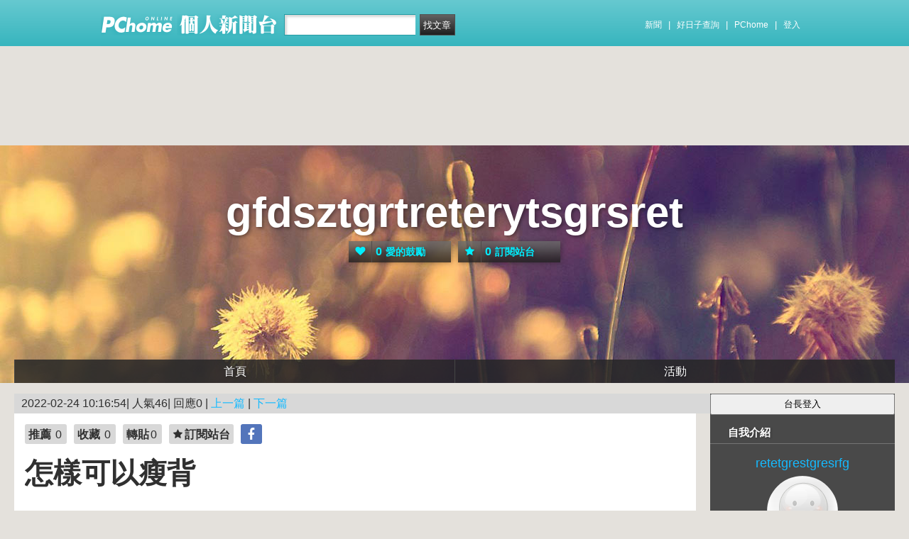

--- FILE ---
content_type: text/html; charset=UTF-8
request_url: https://mypaper.pchome.com.tw/ttttttws6t54e/post/1380960166
body_size: 13785
content:
<!DOCTYPE html PUBLIC "-//W3C//DTD XHTML 1.0 Transitional//EN" "http://www.w3.org/TR/xhtml1/DTD/xhtml1-transitional.dtd">
<html>
<head>
<!-- Google Tag Manager -->
<script>(function(w,d,s,l,i){w[l]=w[l]||[];w[l].push({'gtm.start':
new Date().getTime(),event:'gtm.js'});var f=d.getElementsByTagName(s)[0],
j=d.createElement(s),dl=l!='dataLayer'?'&l='+l:'';j.async=true;j.src=
'https://www.googletagmanager.com/gtm.js?id='+i+dl;f.parentNode.insertBefore(j,f);
})(window,document,'script','dataLayer','GTM-TTXDX366');</script>
<!-- End Google Tag Manager -->

<script async src="https://pagead2.googlesyndication.com/pagead/js/adsbygoogle.js?client=ca-pub-1328697381140864" crossorigin="anonymous"></script>

<meta http-equiv="Content-Type" content="text/html; charset=utf-8"/>
<meta http-equiv="imagetoolbar" content="no"/>
<link rel="canonical" href="https://mypaper.pchome.com.tw/ttttttws6t54e/post/1380960166">
<link rel="alternate" href="https://mypaper.m.pchome.com.tw/ttttttws6t54e/post/1380960166">
<meta name="author" content="retetgrestgresrfg">
<meta name="description" content="游泳是很多人都喜歡的一種運動專案了，游泳這項運動在任何時候都是可以進行的，室內和室外都是可以的，游泳這個運動是能需要全身都進行運動的，在進行游泳的時候身體會產生的大量的熱量，會使得身體的肌肉都能得到很好的鍛煉並且説明身體的進行一個拉伸效果，這對説明瘦身是有">
<link rel="image_src" href="https://mypaper.pchome.com.tw/show/article/ttttttws6t54e/A1380960166">
<meta property="og:type"            content="article" />
<meta property="og:url"             content="https://mypaper.pchome.com.tw/ttttttws6t54e/post/1380960166" />
<meta property="og:title"           content="怎樣可以瘦背＠gfdsztgrtreterytsgrsret｜PChome Online 個人新聞台" />
<meta property="og:description"    content="游泳是很多人都喜歡的一種運動專案了，游泳這項運動在任何時候都是可以進行的，室內和室外都是可以的，游泳這個運動是能需要全身都進行運動的，在進行游泳的時候身體會產生的大量的熱量，會使得身體的肌肉都能得到很好的鍛煉並且説明身體的進行一個拉伸效果，這對説明瘦身是有" />
<meta property="og:locale" content="zh_TW">
<meta property="og:site_name" content="gfdsztgrtreterytsgrsret">
<meta property="og:image" content="https://mypaper.pchome.com.tw/show/article/ttttttws6t54e/A1380960166" />
<meta itemprop="url" content="https://mypaper.pchome.com.tw/ttttttws6t54e/post/1380960166">
<meta itemprop="name" content="怎樣可以瘦背＠gfdsztgrtreterytsgrsret｜PChome Online 個人新聞台">
<meta itemprop="游泳是很多人都喜歡的一種運動專案了，游泳這項運動在任何時候都是可以進行的，室內和室外都是可以的，游泳這個運動是能需要全身都進行運動的，在進行游泳的時候身體會產生的大量的熱量，會使得身體的肌肉都能得到很好的鍛煉並且説明身體的進行一個拉伸效果，這對説明瘦身是有">
<meta itemprop="image" content="https://mypaper.pchome.com.tw/show/article/ttttttws6t54e/A1380960166">
<link href="https://www.pchome.com.tw/favicon.ico" rel="shortcut icon">
<link rel="alternate" type="application/rss+xml" title="RSS 2.0" href="http://mypaper.pchome.com.tw/ttttttws6t54e/rss">

    <link href="/css/font.css?ver=202306121712" rel="stylesheet" type="text/css" />
    <link href="//mypaper.pchome.com.tw/css/bar_style_new.css?ver=202306121712" rel="stylesheet" type="text/css">
    <link href="/css/station_topstyle.css?ver=202306121712" rel="stylesheet" type="text/css">
    <link href="/css/blog.css?ver=202306121712&lid=N001" rel="stylesheet" type="text/css" />
    <script language="javascript"  src="/js/imgresize.js?20211209"></script>
<script language="javascript" src="/js/prototype.js"></script>
<script type="text/javascript" src="/js/effects.js"></script>

<script type="text/javascript" src="/js/func.js"></script>
<script type="text/javascript" src="/js/header.js"></script>
<script language="javascript"  src="/js/station.js?ver=202306121712"></script><script type="text/javascript" src="/js/jquery-3.7.1.min.js"></script>
<script type="text/javascript" src="/js/jquery-custom.js"></script>
<script type="text/javascript">
jQuery.noConflict();
</script>
<script type="text/javascript" src="/js/sta_function_click.js"></script>
<title>怎樣可以瘦背＠gfdsztgrtreterytsgrsret｜PChome Online 個人新聞台</title>
<script language="JavaScript" src="/js/getPhotoLatLngG.js"></script>
<link href="/css/Modules.css" rel="stylesheet" type="text/css" />
<script type="text/javascript">
reply_last_aid ='';
reply_last_html ='';
// 版主確定回應
function get_adm_reply(_aid,_rid)
{
    if(reply_last_aid!='')
    {
        if(confirm("有修改回應尚未送出,確認放棄?"))
        {
            cancel_adm_reply(_rid);
        }
    }

    var _url = window.location.href;
    reply_rid_last = _rid;
    reply_last_html = jQuery('#adm_reply_' + _rid).html();

    //////////
    jQuery.ajax({
        type: 'POST',
        url: _url,
        data: { type:'content',aid:_aid,rid:_rid },
        //dataType: 'json',
        dataType: 'html',
        error: function(xhr) {
            alert('網路忙碌，請稍後再試。');
            //Pause_num =0;
            //console.log( "ff");
            //console.log( xhr);
        },
        success: function(info) {
            //console.log( info);
            //console.log( jQuery('#adm_reply_' + _rid).removeClass( "comments-reply brk_h" ).addClass( "hostreply op").html() );
                jQuery('#adm_reply_' + _rid).removeClass( "comments-reply brk_h" ).addClass( "hostreply op").html(info);
        }
    });
    //////////
}

function cancel_adm_reply(_rid)
{
    if(reply_last_html !='' )
    {
        jQuery('#adm_reply_' + _rid).html(reply_last_html);
    }
}
</script>

<style type="text/css">

.aticeofopt{ overflow:hidden;}
.aticeofopt .gtrepot:hover{ text-decoration:none;}
.atictag{ clear:both;overflow:hidden;}
.atictag a{ text-decoration:none; font-size:16px;}
.atictag i{ display:block; float:left; color:#e5e5e5; background:#636363; line-height:26px; padding:2px 5px; margin:3px 3px 0 0; font-style:normal;}
.atictag a:hover i{ background:#bbbbbb;}
.atictag a:hover i b{ color:#2a2a2a;}
</style>
<script type="text/javascript">
jQuery(document).ready(function() {
    jQuery('a').on( "click", function() {
        if(jQuery(this).data('item') != undefined)
        {
            event_category = jQuery(this).data('item');
        }else{
            event_category = 'a_tag_' + jQuery(this).text();
        }

        // GTM 自訂事件
        dataLayer.push({
            event: "user_click",
            click_site: "/station/post.htm",
            click_label: event_category
        });
    });

});
</script>
</head>
<body  onload="ImgResize.ResizeAction();">
<!-- Google Tag Manager (noscript) -->
<noscript><iframe src="https://www.googletagmanager.com/ns.html?id=GTM-TTXDX366"
height="0" width="0" style="display:none;visibility:hidden"></iframe></noscript>
<!-- End Google Tag Manager (noscript) --><div id="pop-adult18" href="/pop_adult18.htm"></div>

    <!--Happy Hour-->
    <script language="javascript">
    pad_width=1400;
    pad_height=160;
    pad_customerId="PFBC20190424002";
    pad_positionId="PFBP202111160003S";
    </script>
    <script id="pcadscript" language="javascript" src="https://kdpic.pchome.com.tw/img/js/xpcadshow.js"></script>
    <div class="container topad"></div><!-- 2013 new topbar start-->
<div class="topbar2013" style="-moz-box-shadow:none;-webkit-box-shadow:none;box-shadow:none;">
  <!-- topbar start -->
  <div class="topbar">
      <div class="logoarea"><a href="https://www.pchome.com.tw/?utm_source=portalindex&utm_medium=mypaper_menu_index_logo&utm_campaign=pchome_mypaper_pclogo"><img src="/img/pchomestocklogoL.png"></a><a href="/"><img src="/img/pchomestocklogoR.png"></a></div>
    <div class="searchbar">
      <form id="search_mypaper" name="search" method="get" action="/index/search_mypaper/">
      <input id="nh_search_txt" type="text" name="keyword" class="s_txtarea" value="">
      <input type="button" name="submit" value="找文章" class="s_submit2" onclick="location.href = '/index/search_mypaper/?keyword=' + encodeURIComponent(document.getElementById('nh_search_txt').value);">
      </form>
    </div>
            <!-- 2020-12-22 更新 -->
            <div class="memberlogin">
                <div>
                    <a class="linktexteng" href="https://news.pchome.com.tw/">新聞</a><span>|</span>
                    <a class="linktexteng" id="menu_eventURL" href="https://shopping.pchome.com.tw/"></a><span>|</span>
                    <a class="linktexteng" href="https://www.pchome.com.tw/?utm_source=portalindex&utm_medium=mypaper_menu_portal&utm_campaign=pchome_mypaper_indexmenu">PChome</a><span>|</span>
                    <script>
                      jQuery.ajax({
                          url: "https://apis.pchome.com.tw/tools/api/index.php/getEventdata/mypaper/event",
                          type: "GET",
                          dataType:"json"
                      })
                      .done(function (data) {
                          if (!jQuery.isEmptyObject(data)) {
                              jQuery("#menu_eventURL").attr("href", data.url);
                              jQuery("#menu_eventURL").text(data.name)
                          }
                          else{
                              console.log('getEventdata is empty');
                          }
                      })
                      .fail(function (jqXHR, textStatus) {
                          console.log('getEventdata fail');
                      });
                    </script>
                    <a class='user fun_click' href="https://member.pchome.com.tw/login.html?ref=http%3A%2F%2Fmypaper.pchome.com.tw%2Fttttttws6t54e%2Fpost%2F1380960166" data-tagname='pubpage_1'>登入</a>                </div>
            </div>
            <!-- end 2020-12-22 更新 -->
  </div>
  <!-- topbar end -->
  <!-- topbarnav start -->
<script type="text/javascript">
jQuery(document).ready(function(){
  jQuery("#search_mypaper").on("submit",function() {
    // GTM 自訂事件
    dataLayer.push({
      event: "user_click",
      click_site: "/station/post.htm",
      click_label: "mypaper keyword search: " + jQuery("#nh_search_txt").val()
    });
  });

  jQuery(".s_submit2").on("click",function() {
    // GTM 自訂事件
    dataLayer.push({
      event: "user_click",
      click_site: "/station/post.htm",
      click_label: "mypaper keyword search btn: " + jQuery("#nh_search_txt").val()
    });
  });


});








</script>
  <!-- topbarnav end -->
</div>
<!-- 2013 new topbar end-->
<center style="padding:10px">
</center>
<script type="text/javascript">
    jQuery(document).ready(function(){
//////////////////////////////////////////////////////////////////
    });
</script>
            <style>
            .mst_box {
                width: 100%;
                padding: 15px 0;
            }
            </style>

            <center>
            <div class="mst_box">
            
                <!--99-->
                <script language="javascript">
                pad_width=728;
                pad_height=90;
                pad_customerId="PFBC20190424002";
                pad_positionId="PFBP201907150011C";
                </script>
                <script id="pcadscript" language="javascript" src="https://kdpic.pchome.com.tw/img/js/xpcadshow.js"></script>
            
            </div>
            </center>
                <!--container1-->
    <div id="container1">
    <!--container2 start-->
        <div id="container2">
            <script language="javascript">
                jQuery("#mastheadhere").on("DOMNodeInserted DOMNodeRemoved",function(event)
                {
                    if(event.type == 'DOMNodeInserted')
                    {
                        jQuery("#mst_box").show();
                    }

                    if(event.type == 'DOMNodeRemoved')
                    {
                        jQuery("#mst_box").hide();
                    }
                    //alert(event.type);
                });

                function check_ad_init()
                {
                    var mst_box_DP = jQuery("#mst_box").css('display');

                    if(jQuery("#mastheadhere").length >0)
                    {
                        var mastheadhere_html_len = jQuery("#mastheadhere").html().length;
                        if(mastheadhere_html_len <1)
                        {
                            if( mst_box_DP!='none' )
                            {
                                jQuery("#mst_box").hide();
                            }
                        }
                    }
                }
                check_ad_init();
            </script>
            <!-- banner 開始-->
            
<style>
</style>
<div id="banner">
    <div id="pageheader">

        <h1>
            <a href="/ttttttws6t54e" class="fun_click" data-tagname="blog_1">gfdsztgrtreterytsgrsret</a>
            <span class="description"></span>
    
                <script language="javascript" src="/js/panel.js"></script>
                <div class="likopt" style="margin:0 auto">
                    <i class="fun_click" onclick="station_point_add();" data-tagname="blog_3"><span class="ic-hart"></span><b>0</b>愛的鼓勵</i>
                    <i onclick="alert('請先登入會員~');"><span class="ic-start"></span><b>0</b>訂閱站台</i>
                </div>
               </h1>    </div>
    <div id="description2">
        <div class="service">
            <div class="service1">
                <ul class="serviceList">
                    
                        <li class="flx1"><a href="/ttttttws6t54e" class="fun_click" data-tagname="blog_9">首頁</a></li>
                        
                    <li class="flx1"><a href="/ttttttws6t54e/newact/" class="fun_click" data-tagname="blog_19">活動</a></li>
                                        </ul>
            </div>
        </div>
    </div>
<!-- ssssssssssssssssss -->
</div>

<!--banner end-->            <!-- banner 結束-->

            <div id="main2">
                <!--AD 20111007-->
                                <!--AD 20111007-->
                <form name="ttimes" method="post">
                <div id="content">
                    <!--blog 開始-->
                    <div class="blog">
                        

                        <div class="date">
                            <div class="datediv">
                            
2022-02-24 10:16:54| 人氣46| 回應0
| <a href="/ttttttws6t54e/post/1380960162">上一篇</a>
| <a href="/ttttttws6t54e/post/1380960175">下一篇</a>
                            </div>
                        </div>
                                                     <!-- start of blogbody -->
                        <div class="blogbody">
                            <!-- start of blogbody2 -->
                            <div class="blogbody2">
                                <!-- start of articletext -->
                                <div class="articletext">
                        
                                                <div class="sharbtn">
                                                    <u class="recommend_on">推薦<span>
                                                    0
                                                    </span></u>
                                                    <u class="collect_on">收藏<span>
                                                    0
                                                    </span></u>
                                                    <u class="forward_on">轉貼<span>0</span></u>
                                                    <u onclick="add_mypage_subscribe('ttttttws6t54e');"><span class="ic-start"></span>訂閱站台</u>
                                                    <a href="javascript:void((function(){ window.open('http://www.facebook.com/sharer/sharer.php?u=http://mypaper.pchome.com.tw/ttttttws6t54e/post/1380960166') })());"><i class="shrfb ic-fb"></i></a>
                                                </div>
<a name="1380960166"></a>
                                    <h3 class="title brk_h">
怎樣可以瘦背
</h3>

                                <script type="text/javascript">
                                var article_id =1380960166;

                                var filterResolve_1 = function() {
                                    var THAT = jQuery(this);
                                    THAT.find('span').text('1');
                                    THAT.addClass('on');

                                    setTimeout(function() {
                                        collect_add('ttttttws6t54e','1380960166','')
                                    }, 1000);
                                };

                                var filterResolve_2 = function() {
                                    var THAT = jQuery(this);
                                    THAT.find('span').html('1');
                                    THAT.addClass('on');

                                    setTimeout(function() {
                                        recommend_add('ttttttws6t54e','1380960166','')
                                    }, 1000);
                                };

                                jQuery( ".collect_on" ).on( "click", filterResolve_1 );
                                jQuery( ".recommend_on" ).on( "click", filterResolve_2 );
                                jQuery(document).ready(function() {
                                    jQuery(".forward_on").click(function() {
                                        document.location.href = 'https://member.pchome.com.tw/login.html?ref=http%3A%2F%2Fmypaper.pchome.com.tw%2Fttttttws6t54e%2Fpost%2F1380960166';
                                    });
                                    });
                                </script>

                                <div class="innertext brk_h" id="imageSection1">
                                        <!-- content S -->
                                        <p>
                                <p><span style="font-family: verdana; font-size: 12pt;"></span><span style="font-size: 18px;">游泳是很多人都喜歡的一種運動專案了，游泳這項運動在任何時候都是可以進行的，室內和室外都是可以的，游泳這個運動是能需要全身都進行運動的，在進行游泳的時候身體會產生的大量的熱量，會使得身體的肌肉都能得到很好的鍛煉並且説明身體的進行一個拉伸效果，這對説明瘦身是有很強的作用，尤其是對手臂、腰部、腿部還有背部的瘦身是最有效果的， 游泳是分為四個游泳姿勢的，其中蝶泳、仰泳是最能夠説明瘦背的，在手臂揮動的時候背部的肩胛骨會大量的進行運動，有效的促進背部的運動促進背部脂肪燃燒説明瘦背！</span></p>
<p style="font-size: 18px;">&nbsp;</p>
<p style="font-size: 18px;">2、瘦背的運動有哪些<br />&nbsp;</p>
<p style="font-size: 18px;">　　2.1、站姿</p>
<p style="font-size: 18px;"><a href="https://kmed.tw/index.php/product/leweizhuang19/"><u>樂威壯</u></a>&nbsp;<a href="https://kmed.tw/index.php/product/leweizhuang19/"><u>德國樂威壯</u></a>&nbsp;<a href="https://kmed.tw/index.php/product/leweizhuang19/"><u>瓶裝樂威壯</u></a>&nbsp;<a href="https://kmed.tw/index.php/product/leweizhuang19/"><u>印度樂威壯</u></a><a href="https://kmed.tw/index.php/product/leweizhuang19/"><u>LEVITRA</u></a>&nbsp;<a href="https://kmed.tw/index.php/product/hmat/"><u>汗馬糖</u></a>&nbsp;</p>
<p style="font-size: 18px;"><br />&nbsp;</p>
<p style="font-size: 18px;">雙腳打開與肩同寬，將橡皮筋踩於腳下，體側預留長度以到臀部為佳。 如果橡皮筋過長，可在腳下纏繞1~2圈。<br />&nbsp;</p>
<p style="font-size: 18px;">2.2、前平舉<img src="https://thumbor.blink.com.tw/3xC1Sni3mUoaabO_GyFeN4fTnqc=/http://blinkimage.s3.amazonaws.com/images/discount_images/3/30/307568_a9bnrt0ta2u7txkcp5lzdxbmw.png" style="max-width: 100%; height: auto !important;" /><br />&nbsp;</p>
<p style="font-size: 18px;">雙腿膝關節微屈，用腳尖或腳掌中心踩住橡皮筋，同時雙手緊握皮筋自身前平拉，與地 面水準時靜止，並堅持5-10秒后放下繼續。 15-20組/次，3次/天。<br />&nbsp;</p>
<p style="font-size: 18px;">2.3、側平舉</p>
<p style="font-size: 18px;">雙腿膝關節微屈，用腳尖或腳掌中心踩住橡皮筋，同時雙手緊握皮筋自體側拉起。 當上臂基本與地面水平時靜止，堅持5-10秒後放下繼續。 15-20組/次，3次/天。<br />&nbsp;</p>
<p style="font-size: 18px;">2.4、俯身飛鳥</p>
<p style="font-size: 18px;"><a href="https://kmed.tw/index.php/product/xilis134/"><u>犀利士</u></a>&nbsp;<a href="https://kmed.tw/index.php/product/xilis134/"><u>瓶裝犀利士</u></a>&nbsp;<a href="https://kmed.tw/index.php/product/xilis134/"><u>超級犀利士</u></a>&nbsp;<a href="https://kmed.tw/index.php/product/xilis134/"><u>希愛力</u></a>&nbsp;<a href="https://kmed.tw/index.php/product/xilis134/"><u>tadatise</u></a>&nbsp;<a href="https://kmed.tw/index.php/product/mkda32/"><u>瑪卡</u></a>&nbsp;<a href="https://kmed.tw/index.php/product/mkda32/"><u>秘魯瑪卡</u></a>&nbsp;<a href="https://kmed.tw/index.php/product/mkda32/"><u>紅瑪卡</u></a>&nbsp;<a href="https://kmed.tw/index.php/product/mkda32/"><u>黑瑪卡</u></a>&nbsp;<a href="https://kmed.tw/index.php/product/mkda32/"><u>紫瑪卡</u></a>&nbsp;<a href="https://kmed.tw/index.php/product/mkda32/"><u>黃瑪卡</u></a>&nbsp;<a href="https://kmed.tw/index.php/product/weigevgr/"><u>偉哥</u></a>&nbsp;<a href="https://kmed.tw/index.php/product/weigevgr/"><u>紅金偉哥</u></a>&nbsp;<a href="https://kmed.tw/index.php/product/weigevgr/"><u>藍金偉哥</u></a>&nbsp;<a href="https://kmed.tw/index.php/product/weigevgr/"><u>黃金偉哥</u></a>&nbsp;<a href="https://kmed.tw/index.php/product/heijin233/"><u>美國黑金</u></a>&nbsp;<a href="https://kmed.tw/index.php/product/mghm22/"><u>美國黑魔</u></a>&nbsp;<a href="https://kmed.tw/index.php/product/ygwma23/"><u>英國威馬</u></a>&nbsp;<a href="https://kmed.tw/index.php/product/ygwma23/"><u>泰國馬力丸</u></a>&nbsp;</p>
<p style="font-size: 18px;">&nbsp;</p>
<p style="font-size: 18px;"><br />&nbsp;</p>
<p style="font-size: 18px;">俯身、屈膝、立腰，挺胸，同時將橡皮筋交叉，雙手緊握自體側向上拉起，感覺肩部肌肉緊縮。 當手基本與胸部水平時靜止，堅持3-5秒后恢復站姿。 15-20組/次，3次/天。<br />&nbsp;</p>
<p style="font-size: 18px;"><strong>　　瘦背的最快方法</strong><br />&nbsp;</p>
<p style="font-size: 18px;">為大家介紹的瘦背方法一是利用橡皮筋瘦肩。 首先準備好橡皮筋，然後打開雙腳，將事先準備好的橡皮筋踩於腳下，在身體側面預留一些長度，以到臀部為佳，假如橡皮筋過長的話，可以將其在腳下纏繞1-2圈，從而縮短其長度。 然後，雙腿的膝關節微微屈起，用腳尖踩住橡皮筋，與此同時，雙手緊緊握住橡皮筋，將橡皮筋往身體前面平拉，身體與地面要保持水準靜止狀態，堅持5-10秒左右的時間，然後放下。<br />&nbsp;</p>
<p style="font-size: 18px;"><strong>後背肥胖的發生原因</strong></p>
<p style="font-size: 18px;"><a href="https://kmed.tw/index.php/product/ydsyy/"><u>印度神油</u></a>&nbsp;<a href="https://kmed.tw/index.php/product/ydsyy/"><u>GODOIL印度神油</u></a>&nbsp;<a href="https://kmed.tw/index.php/product/ydsyy/"><u>Climax印度神油</u></a>&nbsp;<a href="https://kmed.tw/index.php/product/ydsyy/"><u>NASKIC印度神油</u></a>&nbsp;<a href="https://kmed.tw/index.php/product/ydsyy/"><u>NASKIC噴劑耐時王</u></a></p>
<p style="font-size: 18px;"><a href="https://kmed.tw/index.php/product/ssbxkey23/"><u>JOKER</u></a>&nbsp;<a href="https://kmed.tw/index.php/product/ssbxkey23/"><u>ssbx-key持久液</u></a>&nbsp;<a href="https://kmed.tw/index.php/product/dghjg222/"><u>德國金剛持久液</u></a>&nbsp;<a href="https://kmed.tw/index.php/product/heibao/"><u>日本黑豹</u></a>&nbsp;<a href="https://kmed.tw/index.php/product/ssbxkey23/"><u>美國ssbx key</u></a>&nbsp;&nbsp;<a href="https://kmed.tw/index.php/product/2h2dss/"><u>2H2D</u></a>&nbsp;<a href="https://kmed.tw/index.php/product/2h2dss/"><u>丸榮2H2D</u></a>&nbsp;</p>
<p style="font-size: 18px;"><strong></strong><br />&nbsp;</p>
<p style="font-size: 18px;">醫學上將肥胖分為單純性肥胖與病態性肥胖兩大類，後背肥胖也由以下兩類原因引起：<br />&nbsp;</p>
<p style="font-size: 18px;">1、單純性肥胖<br />&nbsp;</p>
<p style="font-size: 18px;">遺傳、激素和飲食不規律被認為是引起單純性肥胖的主要因素，肥胖的父母其子女50%是超重的。 營養豐富、營養過剩、不愛運動的生活習慣也是肥胖的主要原因。<br />&nbsp;</p>
<p style="font-size: 18px;">2、病態性肥胖<br />&nbsp;</p>
<p style="font-size: 18px;">主要由內分泌性疾病引起的脂肪代謝異常，可導致肥胖症或稱癥狀性肥胖，多達20餘種疾病都可導致病態性肥胖，如糖尿病、甲狀腺功能減退、腦垂體病變等。</p>
                                                        </p>
                                                        <!-- content E -->
                                
                                                        <p></p>
                                
                                    <div id="ArticleMapTitle" style="display:none;">文章定位：</div>
                                    <div id="ArticleMap" style=""></div>
                                
                                                    <div class="aticeofopt">
                                                        <u class="gtrepot">
                                                        <a href="http://faq.pchome.com.tw/accuse/accuse.html?c_nickname=mypaper&black_url=aHR0cDovL215cGFwZXIucGNob21lLmNvbS50dy90dHR0dHR3czZ0NTRlL3Bvc3QvMTM4MDk2MDE2Ng==&black_id=@pchome.com.tw" target ="_black">我要檢舉</a>
                                                        </u>
                                                        <div class="atictag">
                                                        </div>
                                                        <div class="sharbtn">
                                                            <a href="javascript:void((function(){ window.open('http://www.facebook.com/sharer/sharer.php?u=http://mypaper.pchome.com.tw/ttttttws6t54e/post/1380960166') })());"><i class="shrfb ic-fb"></i></a>
                                                        </div>
                                                    </div>
                                                        
                                                    <div id="article_author">
                                                        台長：<a href="/ttttttws6t54e/about">
                                        retetgrestgresrfg</a>
                                                    </div>
                                <!-- blbec2 START --><!-- blbec2 END -->
                                                    <div class="extnartbx">
                                                        <h3>您可能對以下文章有興趣</h3>
                                    
                                                        <div><a href="/ttttttws6t54e/post/1380907480"><img src="/img/transparent.gif" width="90" height="90" border="0" style="background-image: url(/show/article/ttttttws6t54e/S1380907480);background-position: center center; background-repeat:no-repeat;"><br/>注意11點健康好個秋
                                            </a>
                                        </div>
                                                        <div><a href="/ttttttws6t54e/post/1380968289"><img src="/img/transparent.gif" width="90" height="90" border="0" style="background-image: url(/show/article/ttttttws6t54e/S1380968289);background-position: center center; background-repeat:no-repeat;"><br/>足療保健 每天這樣洗腳按摩比吃補藥有益
                                            </a>
                                        </div>
                                                        <div><a href="/ttttttws6t54e/post/1380843134"><img src="/img/transparent.gif" width="90" height="90" border="0" style="background-image: url(/show/article/ttttttws6t54e/S1380843134);background-position: center center; background-repeat:no-repeat;"><br/>三重跨界，真實為核，《那時的你》如何跨時空書寫青春與價值對話？
                                            </a>
                                        </div>
                                                        <div><a href="/ttttttws6t54e/post/1380962946"><img src="/img/transparent.gif" width="90" height="90" border="0" style="background-image: url(/show/article/ttttttws6t54e/S1380962946);background-position: center center; background-repeat:no-repeat;"><br/>什麼樣的油是橄欖油
                                            </a>
                                        </div>
                                                    </div>
                                    
                                                <!-- 熱門商品推薦 start -->
                                                <!-- 110_mypaper start -->
                                                <!-- 110_mypaper start -->
                                                <!-- 熱門商品推薦 END -->
                                <div class="extended">人氣(46) | 回應(0)| 推薦 (<span class="recmd_num">0</span>)| 收藏 (<span class="clct_num">0</span>)| <a href="/ttttttws6t54e/forward/1380960166">轉寄</a><br />
                                      全站分類: <a href="/index/search/keyword=&sfield=1&catalog=140">藝術設計(手創、設計、室內空間、裝潢)</a>                                         </div>
                                    </div>
                                    <!-- innertext end -->
                                </div>
                                <!-- end of articletext -->
                                <input type="hidden" name="mypaper_id" id="mypaper_id" value="ttttttws6t54e">
                                <input type="hidden" name="aid"        id="aid"        value="1380960166">
                                <input type="hidden" name="single_aid" id="single_aid" value="1380960166">
                                <input type="hidden" name="act"        id="act"        value="">
                                                                <input type="hidden" name="mypaper_sid" id="mypaper_sid" value="">
                                <input type="hidden" name="from_side" id="from_side" value="station">
                                <input type="hidden" name="pubButton" id="pubButton" value="">
                                <a name="comments"></a>

                                <!--  start of total-comments-div -->
                                <div class="commentbx">
                                    <br>
                                    <div id="nvbar">
                                        <div class="tab_on" id="reply_list">
                                            <a href="javascript:reply_list();">回應(0)</a>
                                        </div>
                                        <div class="tab" id="recommend_list">
                                            <a href="javascript:recommend_list('ttttttws6t54e','1380960166');">推薦(<span class="recmd_num">0</span>)</a>
                                        </div>
                                        <div class="tab" id="collect_list">
                                            <a href="javascript:collect_list('ttttttws6t54e','1380960166');">收藏(<span class="clct_num">0</span>)</a>
                                        </div>
                                    </div>

                                    <div id="reply_list_data">
                                        
                                                <div class="comments-head">
                                                    <a href="#reply">我要回應</a>
                                                </div>
                                                                                        <div class="comments-linkcontrol"></div>
                                        <!-- loop start -->
                            <!-- loop end -->
                                                        <!-- 我要回應 -->
                <a name="reply"></a>

                        <!--瘋狂特賣 開始-->
                        <center style="margin: 8px;">
                        <aside>
                        <div style="align:center">
                        <script language="javascript">
                        pad_width=728;
                        pad_height=90;
                        pad_customerId="PFBC20190424002";
                        pad_positionId="PFBP201909260002C";
                        </script>
                        <script id="pcadscript" language="javascript" src="https://kdpic.pchome.com.tw/img/js/xpcadshow.js"></script>
                        </div>
                        </aside>
                        </center>
                        
                        <!-- 我要回應 -->
                        <div class="comments-bottom">

                        </div>

                        <div class="comments-body">
                          <div id="comments-form">
                            <div class="tit"><label for="name_id">* 回應人：</label></div>
                            <div class="ip"><input type="text" size="50" id="nickname" name="nickname"  value="" /></div>
                          </div>

                          <div id="comments-form">
                            <div class="tit"><label for="email">E-mail：</label></div>
                            <div class="ip"><input type="text" size="50" id="email" name="email"  value="" /></div>
                          </div>
                          
                          <div id="comments-form">
                            <div class="tit"><label for="url">悄悄話：</label></div>

                            <div style="text-align: left;">
                              <input type="radio" name="reply_status" value="1" checked="checked">否
                              <input type="radio" name="reply_status" value="0">是 (若未登入"個人新聞台帳號"則看不到回覆唷!)
                            </div>
                          </div>
                          
                          <div id="comments-form">
                            <div class="tit"><label for="text">回應內容：</label></div>
                            <div class="ip">
                              <textarea name="s_content" id="s_content"></textarea>
                            </div>
                          </div>

                          <div id="comments-form">
                            <div class="tit">* 請輸入識別碼：</div>

                            <center>
                              <div id="Gcode_Space"><input type="hidden" name="Auth_Code" id="Auth_Code" value="">
<input type="hidden" name="authRandcode" id="authRandcode" value="zjcOHvMnoZ1vWsSHPc0KSQ=="/>
<input type="hidden" name="authAddr" id="authAddr" value="34.80.86.46" />
<table border="0" cellpadding="0" cellspacing="0">
<tr bgcolor="#FFFFFF">
<tr><td valign="top" nowrap="nowrap"><span class="t13">請輸入圖片中算式的結果(可能為0)&nbsp;</span>
<input type="text" name="authRandnum" id="authRandnum" size="20" /></td></tr>
</table><table>
<tr><td></td></tr>
<tr>
<td align="center" colspan="6">
<img src="https://gcode.pchome.com.tw/gs/image?rand=vSso0bbyvQdHpEyvb%2F6nbw%3D%3D" />
</td>
</tr>
</table>

                              </div>
                            </center>
                          </div>

                          <div id="comments-form">
                            <div class="tit">(有*為必填)</div>
                            <div class="ip"></div>
                          </div>

                          <div align="center">
                            <input  name="change_code_button" id="change_code_button" type="button" value="換驗證碼" class="btn01" onClick="javascript:reset_gcode('Gcode_Space')">
                            <input type="button" id="set_reply" name="confirm" value="送出" class="btn01" onclick="javascript:reply();">
                            <input type="reset" name="go_prev" value="取消"  class="btn01">
                          </div>
                        </div>
                        <!-- 我要回應 -->
                                                                <!-- 我要回應 -->
                                    </div>

                                                                        <div id="recommend_list_data"></div>
                                                                        <div id="collect_list_data"></div>
                                </div>
                                <!--  end of total-comments-div -->

                            </div>
                            <!-- end of blogbody2 -->
                        </div>
                        <!-- end of blogbody -->


                    </div>
                    <!--blog end-->
                </div>
                </form>
                <!--content end-->
                <!-- 兩旁資料 開始  (links開始) -->
            <script type="text/javascript">
function frd_list(_obj_id,_show_flag)
{
    if(_show_flag=='show')
    {
     jQuery("#"+_obj_id).show();
    }else{
     jQuery("#"+_obj_id).hide();
    }
}

function Log2Gtag(_json_var)
{
    dataLayer.push({
      event: "show_sidebar",
      event_label: _json_var.event_category
    });
}
//Define jQuery Block
(function($) {
    //Define ready event
    $(function() {
        $('#friend_boxAdmboards').bind('mouseleave', function(e){
            jQuery("#friend_data_area").hide();
        });
    });
    //ready event Block End
})(jQuery);
//jQuery Block End
</script>
                <div id="links">
                    <!-- links2 開始 -->
                    <div id="links2">
                    <input type="button" value="台長登入" style="width:100%;height:30px;" onclick="location.href='https://member.pchome.com.tw/login.html?ref=http%3A%2F%2Fmypaper.pchome.com.tw%2Fttttttws6t54e%2Fpost%2F1380960166'">
                    <!-- sidebar2 S -->
                    <!-- 自介 開始 -->
                <div id="boxMySpace">
                    <div class="boxMySpace0">
                        <div class="sidetitle">自我介紹</div>
                    </div>
                    <div class="boxFolder1">
                        <div class="boxMySpace1">
                            <div class="side">
                                <div class="boxMySpaceImg">
                                    <a href="/ttttttws6t54e/about" class="fun_click"  data-tagname="blog_26">
                                    <div>retetgrestgresrfg</div>
                                      <img src="/img/icon_head.gif" border="0" onError="this.src='/img/icon_head.gif'">
                                    </a>
                                </div>
                            </div>
                <input type="hidden" name="mypaper_id" id="mypaper_id" value="ttttttws6t54e">
                <input type="hidden" name="friend_apply_status" id="friend_apply_status" value="">
                            <div class="boxMySpaceDis">
                                <span></span>
                                <div class="mastsoclarea">
                                    <a href="/ttttttws6t54e/rss"><i class="ic-rss"></i></a>
                                    
                                </div>
                                <!--mastsoclarea end-->
                                <div class="prsnav">
                                    <a href="/ttttttws6t54e/about/" class="fun_click" data-tagname="blog_10">關於本站</a>
                                    <a href="/ttttttws6t54e/guestbook/"  class="fun_click" data-tagname="blog_11">留言板</a>
                                    <a href="/ttttttws6t54e/map/" class="fun_click" data-tagname="blog_14">地圖</a>
                                    <a href="javascript:add_apply('','ttttttws6t54e');" class="fun_click" data-tagname="blog_2">加入好友</a>
                                </div>
                                
                            </div>
                        </div>
                    </div>
                </div>
                <!-- 自介 結束 -->
    
    <script language="JavaScript" type="text/JavaScript">Log2Gtag({"event_category":"intro"});</script>
    
    <script language="JavaScript" type="text/JavaScript">Log2Gtag({"event_category":"login_bar_ttttttws6t54e"});</script>
    
            <div id="boxAdmboards" >
                <div class="boxAdmboards0">
                    <div class="sidetitle">站方公告</div>
                </div>
                <div class="boxNewArticle1">
                    <div class="side brk_h"><a href="https://24h.pchome.com.tw/activity/AC70500283?utm_source=portaladnet&utm_medium=mypaper_notice2_24h_雙11揪團&utm_campaign=AC70500283" target="_blank"><font color="#ff3636">加入PS女孩 組隊瘋搶2百萬</font></a><br /><a href="https://24h.pchome.com.tw/activity/AC97859202?utm_source=portaladnet&utm_medium=mypaper_notice2_24h_超商取貨&utm_campaign=AC97859202" target="_blank"><font color="#ff3636">超取登記送咖啡</font></a><br /><a href="https://24h.pchome.com.tw/activity/AC51659571?utm_source=portaladnet&utm_medium=mypaper_notice2_24h_中華電信&utm_campaign=AC51659571" target="_blank">綁定Hami Point 1點抵1元</a><br /><a href="https://24h.pchome.com.tw/books/prod/DJAO21-A900GQ4GY?utm_source=portaladnet&utm_medium=mypaper_notice2_24h_books_保健養生_&utm_campaign=DJAO" target="_blank">1分鐘快速揪痛！</a><br /><a href="https://24h.pchome.com.tw/books/prod/DJBN7U-D900GMI96?utm_source=portaladnet&utm_medium=mypaper_notice2_24h_books_滾錢心法&utm_campaign=DJBN" target="_blank">成為獨立小姐的滾錢心法</a><br /></div>
    <div class="side" id="ad" style="display:none;">贊助商<br ></div>
           </div>
       </div>
    <script language="JavaScript" type="text/JavaScript">Log2Gtag({"event_category":"admin_boards"});</script>
    
                    <div id="friend_boxAdmboards">
                        <div class="oxAdmboards0">
                            <div class="sidetitle">好友列表</div>
                        </div>
                        <!-- mypage朋友列表 開始 -->
                        <div class="boxNewArticle1" onclick="javascript:mypage_friend_list_show('ttttttws6t54e')">

                    <div class="flislt" id="flist">
                      <div class="flislttop2">
                        <span>好友的新聞台Blog</span>
                        <img src="/img/flibtn.gif">
                      </div>
                      <ul id="friend_data_area" style="display:none"></ul>
                    </div>

                        </div>
                        <input type="hidden" name="friend_apply_status" id="friend_apply_status" value="">
                        <!-- mypage朋友列表 結束 -->
                    </div>
        
    <script language="JavaScript" type="text/JavaScript">Log2Gtag({"event_category":"friend"});</script>
    
                    <div id="boxAdmboards">
                        <div class="oxAdmboards0">
                            <div class="sidetitle">站內搜尋</div>
                        </div>
                        <div class="boxNewArticle1">
                            <div class="side">
                                <div class="bsrch">
                                    <input type="text" class="btn02"
                                     onfocus="if (this.value =='請輸入關鍵字') {this.value=''}"onblur="if(this.value=='')this.value='請輸入關鍵字'"onmouseover="window.status='請輸入關鍵字';return true"onmouseout="window.status='請輸入關鍵字';return true"value="請輸入關鍵字"id="site_keyword1"name="site_keyword1"
                                    />
                                    <input type="button" name="Submit" value="搜尋" class="btn01" onclick="site_search(1);"/>
                                </div>
                                <div>
                                    <input name="search_field1" type="checkbox" value="title" checked/>標題
                                    <input name="search_field1" type="checkbox" value="content" checked/>內容
                                    <input name="search_field1" type="checkbox" value="tag" checked/>標籤
                                </div>
                            </div>
                        </div>
                    </div>
    
    <script language="JavaScript" type="text/JavaScript">Log2Gtag({"event_category":"search_bar"});</script>
    <center style="margin: 8px;">
                            <script language="javascript">
                            pad_width=250;
                            pad_height=80;
                            pad_customerId="PFBC20190424002";
                            pad_positionId="PFBP201910300005C";
                            </script>
                            <script id="pcadscript" language="javascript" src="https://kdpic.pchome.com.tw/img/js/xpcadshow.js"></script>
                            </center>
            <div id="boxNewArticle">
                <div class="boxNewArticle0">
                    <div class="sidetitle">最新文章</div>
                </div>
                <div class="boxNewArticle1">
                    <div class="side brk_h"><a href="/ttttttws6t54e/post/1381052273">百年手藝沉澱，她做的每一塊凍米糕都是兒時的味道</a><br /><a href="/ttttttws6t54e/post/1381052263">辣味素丸子粉條冬瓜煲</a><br /><a href="/ttttttws6t54e/post/1381052252">其貌不揚，但倍兒下飯，非常適合帶便當的一碗春之菜</a><br /><a href="/ttttttws6t54e/post/1381052247">這道蒸菜你吃過嗎？ 老少皆宜，顏值超讚，適合招待親朋露一手</a><br /><a href="/ttttttws6t54e/post/1381052237">毛豆茄丁</a><br /><a href="/ttttttws6t54e/post/1381052231">私家菜 — 彩椒杏鮑菇</a><br /><a href="/ttttttws6t54e/post/1381052225">私房無敵混搭 — 孜然茄菇丁</a><br /><a href="/ttttttws6t54e/post/1381052220">一道顏色好看的仿葷？ 素菜！</a><br /><a href="/ttttttws6t54e/post/1381052204">炒涼粉</a><br /><a href="/ttttttws6t54e/post/1381052168">西葫蘆這樣做，好吃又香又下飯2</a><br />
                    </div>
                </div>
            </div>
    <script language="JavaScript" type="text/JavaScript">Log2Gtag({"event_category":"new_article"});</script>
    
            <div id="boxAdmboards">
                <div class="oxAdmboards0">
                    <div class="sidetitle">文章分類</div>
                </div>
                <div class="boxNewArticle1">
                    <div class="side brk_h"></div>
      </div>
    </div>
    
    <script language="JavaScript" type="text/JavaScript">Log2Gtag({"event_category":"article_category"});</script>
    
            <div id="boxTags">
              <div class="boxTags0">
                <div class="sidetitle"> 本台最新標籤</div>
              </div>
              <div class="boxTags1">
                <div class="side brk_h">
                </div>
              </div>
              <br />
            </div>
    
    <script language="JavaScript" type="text/JavaScript">Log2Gtag({"event_category":"new_tags"});</script>
    
                    <div id="boxAdmboards">
                        <div class="oxAdmboards0">
                            <div class="sidetitle">最新回應</div>
                        </div>
                        <div class="boxNewArticle1">
                            <div class="side brk_h">
                            </div>
                        </div>
                    </div>
    
    <script language="JavaScript" type="text/JavaScript">Log2Gtag({"event_category":"article_reply"});</script>
    
                    <!-- sidebar2 E -->
                    <center></center>                    </div>
                    <!-- links2 結束 -->
                    <!-- divThird 開始 -->
                    <div id="divThird">
                        <!-- divThird2 開始 -->
                        <div id="divThird2">
                        
    <div id="boxMySpace">
      <div class="boxMySpace0">
        <div class="sidetitle">站台人氣</div>
      </div>
      <div class="boxMySpace1">
        <div class="side">
          <ul class="popunubr">
            <li>累積人氣：<span>466,884</span></li>
            <li>當日人氣：<span>429</span></li>
          </ul>
        </div>
      </div>
    </div>
    <script language="JavaScript" type="text/JavaScript">Log2Gtag({"event_category":"pageview"});</script>
    
            <!-- 訂閱 開始-->
            <div id="boxFolder">
                <div class="oxAdmboards0">
                    <div class="sidetitle">訂閱本站</div>
                </div>
                <div class="boxNewArticle1">
                    <div class="side brk_h">
                        <div class="syndicate">
                            <i class="ic-rss"></i><a href="/ttttttws6t54e/rss">RSS訂閱</a>
                            (<a target="_blank" href="http://faq.mypchome.com.tw/faq_solution.html?f_id=2&q_id=73&c_nickname=mypaper">如何使用RSS</a>)
                        </div>
                        <div class="syndicate">
                            <i class="ic-rss"></i><a href="/panel/pal_subscribe?sid=ttttttws6t54e">加入訂閱</a>
                        </div>
                    </div>
                </div>
            </div>
    <!-- 訂閱 結束 -->
    <script language="JavaScript" type="text/JavaScript">Log2Gtag({"event_category":"rss"});</script>
    
            <!-- 自訂欄位 開始-->
            <div id="boxCustom">
              <div class="boxCustom0">
                <div class="sidetitle">
                  Kaza
                </div>
              </div>
              <div class="boxCustom1">
                <div class="side brk_h"></div>
              </div>
            </div>
            <!-- 自訂欄位 結束-->
    <script language="JavaScript" type="text/JavaScript">Log2Gtag({"event_category":"custom_kaza"});</script>
    
            <div id="boxBookmark">
              <div class="boxBookmark0">
                <div class="sidetitle"> 連結書籤 </div>
              </div>
              <div class="boxBookmark1">
                <div class="side brk_h">目前沒有資料</div>
              </div>
            </div>
    
    <script language="JavaScript" type="text/JavaScript">Log2Gtag({"event_category":"bookmark"});</script>
    <center></center>                        </div>
                        <!-- divThird2 結束 -->
                    </div>
                    <!-- divThird 結束 -->
            </div>


                <!-- 兩旁資料 結束 -->

            <!--links end-->
        </div>
        <!--main2 end-->
    </div>
    <!--container2 end-->
<!--瘋狂特賣 開始-->
<div style="height:8px"></div>
<center>
<aside>
<script type="text/javascript" src="//apis.pchome.com.tw/js/overlay_ad.js"></script></aside>

</center>
<div style="height:8px"></div>
<!--瘋狂特賣 結束-->

      <!--Go Top Starts-->
      <a href="javascript:void(0);" class="gotop"><span><i class="ic-arw1-t"></i>TOP</span></a>
      <!--Go Top end-->

    <div id="footer">
．<a href="http://4c.pchome.com.tw">廣告刊登</a>
．<a href="http://www.cpc.gov.tw" target="_blank">消費者保護</a>
．<a href="http://member.pchome.com.tw/child.html">兒童網路安全</a>
．<a href="https://corp.pchome.tw/">About PChome</a>
．<a href="https://corp.pchome.tw/hire">徵才</a> <br>
 網路家庭版權所有、轉載必究  Copyright&copy;
 PChome Online
    </div>
<script type="text/javascript" src="//apis.pchome.com.tw/js/idlead.js?v=202306121712"></script><div id = "oneadDPFDBTag"></div>
<script type="text/javascript">
var custom_call = function (params) {
      if (params.hasAd) {
        console.log('IB has ad')
      } else {
        console.log('IB ad empty')
      }
    }

var _ONEAD = {};
_ONEAD.pub = {};
_ONEAD.pub.slotobj = document.getElementById("oneadDPFDBTag"); 
_ONEAD.pub.slots = ["div-onead-ad"];
_ONEAD.pub.uid = "1000594";
_ONEAD.pub.player_mode_div = "div-onead-ad";
_ONEAD.pub.player_mode = "desktop-bottom";
_ONEAD.pub.google_view_click = "%%CLICK_URL_UNESC%%";
_ONEAD.pub.google_view_pixel = "";
_ONEAD.pub.queryAdCallback = custom_call
var ONEAD_pubs = ONEAD_pubs || [];
ONEAD_pubs.push(_ONEAD);
</script>
<script type="text/javascript" src = "https://ad-specs.guoshipartners.com/static/js/onead-lib.min.js"></script>
<!---->
<link type="text/css" rel="stylesheet" href="/fancybox/jquery.fancybox-1.3.4.css" />
<script src="/fancybox/jquery.fancybox-1.3.4.pack.js"></script>
<script src="/fancybox/jquery.fancybox-1.3.4_patch.js"></script>
<style>
.link_alert_title {text-align: center;font-size: 26px;    }
.link_alert_content {font-size: 16px;    }
.margin_set {font-size: 16px;    }

</style>
<script type="text/javascript">
jQuery("a").on('click', function(event) {
    var link_href = this.href;



    if( link_href.match(/^https?/) && !link_href.match(/https?:\/\/[\w]+.pchome.com.tw\//))
    {
        if(event.preventDefault){
            event.preventDefault();
        }else{
            event.returnValue = false;
            event.cancelBubble = true; //
        }

        /* Act on the event */
                        jQuery.fancybox({
                  'margin'         : 0,
                  'padding'        : 0,
                  //'width'          : 650,
                  //'height'         : 320,
                  'width'          : 750,
                  //'height'         : 420,
                  'height'         : 530,
                  'type'           : 'iframe',
                  'scrolling'      : 'no',
                  //'autoScale'      : true,
                  'autoScale'      : false,
                  'showCloseButton': false,
                  'overlayOpacity' : .9,
                  'overlayColor'   : '#d4f1ff',
                  'href'           : '/leave_pchome.htm?target_link=' + escape(link_href)
              });


    }
});

//Define jQuery Block
(function($) {
        // hide #back-top first
        $(".gotop").hide();

        //Define ready event
        //
        // fade in #back-top
        $(function () {
                $(window).scroll(function () {
                        if ($(this).scrollTop() > 600) {
                                $('.gotop').fadeIn();
                        } else {
                                $('.gotop').fadeOut();
                        }
                });

                // scroll body to 0px on click
                $('.gotop').click(function () {
                        $('body,html').animate({
                                scrollTop: 0
                        }, 800);
                        return false;
                });
    });


    //ready event Block End
})(jQuery);
//jQuery Block End
</script>

<script async src="https://pagead2.googlesyndication.com/pagead/js/adsbygoogle.js?client=ca-pub-1328697381140864" crossorigin="anonymous"></script>
    <!--container1 end-->


<!--無敵霸-->
<script language="javascript">
pad_width=1400;
pad_height=190;
pad_customerId="PFBC20190424002";
pad_positionId="PFBP202104070001S";
</script>
<script id="pcadscript" language="javascript" src="https://kdpic.pchome.com.tw/img/js/xpcadshow.js"></script>

</body>
</html>
<!--PhotoMapSection-->
<div id="PhotoMap" style="position:absolute; left:0px; top:0px; z-index:3000;"></div>
<div id="WinInfoB" style="position:absolute; left:-1000px; top:0px; z-index:3050;">
    <div id="WinInfoBTop">
        <div id="WinInfoBTitleSection">
            <div id="WinInfoBBtn"></div>
        </div>
        <div id="WinInfoBTopShadow"></div>
    </div>
    <div id="WinInfoBMid">
        <div id="WinInfoBMain">
            <div id="RollingSection">
                <div id="BtnRollingL"></div>
                <div id="MapContentSection">
                    <div id="RollingMainSection"><img src="/img/transparent.gif" style="border:0px; width:90px; height:90px;"></div>
                    <img src="/img/transparent.gif" style="float:left; width:90px; height:90px; margin-right:5px;">
                    <span id="MapContentTxt"></span>
                    <span id="MapContentLink" class="WinInfoLinkOut">詳全文</span>
                </div>
                <div id="BtnRollingR"></div>
            </div>
            <div id="ImgTitleSection">
                <div id="ImgCounter"></div>
                <div id="ImgTitleSet"></div>
            </div>
            <div id="LatSection" class="LatLngInfo"></div>
            <div id="LngSection" class="LatLngInfo"></div>
        </div>
        <div id="WinInfoBMidShadow"></div>
    </div>
    <div id="WinInfoBBottom"></div>
    <div id="WinInfoBTR"></div>
</div>
<!--PhotoMapSection-->
<script type="text/javascript">

jQuery("#pop-adult18").fancybox({
    'showCloseButton'   : false,
    'autoDimensions'    : true,
    'hideOnOverlayClick': false,
    'overlayOpacity'    : 0.99,
    'padding'           : 0,
    'margin'            : 0,
    'overlayColor'      : '#000000',
});

jQuery(document).ready(function() {

});
</script>


--- FILE ---
content_type: text/html; charset=utf-8
request_url: https://www.google.com/recaptcha/api2/aframe
body_size: 267
content:
<!DOCTYPE HTML><html><head><meta http-equiv="content-type" content="text/html; charset=UTF-8"></head><body><script nonce="AEeeNTTckoRN_krJkq0uKA">/** Anti-fraud and anti-abuse applications only. See google.com/recaptcha */ try{var clients={'sodar':'https://pagead2.googlesyndication.com/pagead/sodar?'};window.addEventListener("message",function(a){try{if(a.source===window.parent){var b=JSON.parse(a.data);var c=clients[b['id']];if(c){var d=document.createElement('img');d.src=c+b['params']+'&rc='+(localStorage.getItem("rc::a")?sessionStorage.getItem("rc::b"):"");window.document.body.appendChild(d);sessionStorage.setItem("rc::e",parseInt(sessionStorage.getItem("rc::e")||0)+1);localStorage.setItem("rc::h",'1763130157835');}}}catch(b){}});window.parent.postMessage("_grecaptcha_ready", "*");}catch(b){}</script></body></html>

--- FILE ---
content_type: text/css
request_url: https://mypaper.pchome.com.tw/css/font.css?ver=202306121712
body_size: 398
content:
@charset "utf-8";
/* CSS Document */


@font-face {
	font-family: 'pcpaprregular';
	src: url('/css/font/pcpapr-webfont.eot');
	src: url('/css/font/pcpapr-webfont.eot?#iefix') format('embedded-opentype'),
		 url('/css/font/pcpapr-webfont.woff2') format('woff2'),
		 url('/css/font/pcpapr-webfont.woff') format('woff'),
		 url('/css/font/pcpapr-webfont.ttf') format('truetype'),
		 url('/css/font/pcpapr-webfont.svg#pcpaprregular') format('svg');
	font-weight: normal;
	font-style: normal;}

/*---------------ICON-------------------------*/
[class^="ic-"],[class*="ic-"]{font-family:'pcpaprregular';font-style:normal;speak:none;font-weight:normal;-webkit-font-smoothing:antialiased; padding: 0 1px;}
.ic-srch:before{content:'!'}
.ic-srch{*zoom:expression( this.runtimeStyle['zoom'] = '1', this.innerHTML = '&#33;')}
.ic-mail:before{content:'"'}
.ic-mail{*zoom:expression( this.runtimeStyle['zoom'] = '1', this.innerHTML = '&#34;')}
.ic-hart:before{content:'#'}
.ic-hart{*zoom:expression( this.runtimeStyle['zoom'] = '1', this.innerHTML = '&#35;')}
.ic-start:before{content:'$'}
.ic-start{*zoom:expression( this.runtimeStyle['zoom'] = '1', this.innerHTML = '&#36;')}
.ic-fb:before{content:'%'}
.ic-fb{*zoom:expression( this.runtimeStyle['zoom'] = '1', this.innerHTML = '&#37;')}
.ic-twtr:before{content:'&'}
.ic-twtr{*zoom:expression( this.runtimeStyle['zoom'] = '1', this.innerHTML = '&#38;')}
.ic-gugl:before{content:"'"}
.ic-gugl{*zoom:expression( this.runtimeStyle['zoom'] = '1', this.innerHTML = '&#39;')}
.ic-tmblr:before{content:'('}
.ic-tmblr{*zoom:expression( this.runtimeStyle['zoom'] = '1', this.innerHTML = '&#40;')}
.ic-rss:before{content:')'}
.ic-rss{*zoom:expression( this.runtimeStyle['zoom'] = '1', this.innerHTML = '&#41;')}
.ic-home:before{content:'*'}
.ic-home{*zoom:expression( this.runtimeStyle['zoom'] = '1', this.innerHTML = '&#42;')}
.ic-tick:before{content:'+'}
.ic-tick{*zoom:expression( this.runtimeStyle['zoom'] = '1', this.innerHTML = '&#43;')}
.ic-del:before{content:','}
.ic-del{*zoom:expression( this.runtimeStyle['zoom'] = '1', this.innerHTML = '&#44;')}
.ic-kaza:before{content:'-'}
.ic-kaza{*zoom:expression( this.runtimeStyle['zoom'] = '1', this.innerHTML = '&#45;')}
.ic-arw-L:before{content:'.'}
.ic-arw-L{*zoom:expression( this.runtimeStyle['zoom'] = '1', this.innerHTML = '&#46;')}
.ic-arw1-t:before{content:'/'}
.ic-arw1-t{*zoom:expression( this.runtimeStyle['zoom'] = '1', this.innerHTML = '&#47;')}
.ic-set:before{content:'0'}
.ic-set{*zoom:expression( this.runtimeStyle['zoom'] = '1', this.innerHTML = '&#48;')}
.ic-pic:before{content:'1'}
.ic-pic{*zoom:expression( this.runtimeStyle['zoom'] = '1', this.innerHTML = '&#49;')}
.ic-add:before{content:'2'}
.ic-add{*zoom:expression( this.runtimeStyle['zoom'] = '1', this.innerHTML = '&#50;')}
.ic-pen:before{content:'3'}
.ic-pen{*zoom:expression( this.runtimeStyle['zoom'] = '1', this.innerHTML = '&#51;')}
.ic-clock:before{content:'4'}
.ic-clock{*zoom:expression( this.runtimeStyle['zoom'] = '1', this.innerHTML = '&#52;')}
.ic-pctwee:before{content:'5'}
.ic-pctwee{*zoom:expression( this.runtimeStyle['zoom'] = '1', this.innerHTML = '&#53;')}
.ic-msgbub:before{content:'6'}
.ic-msgbub{*zoom:expression( this.runtimeStyle['zoom'] = '1', this.innerHTML = '&#54;')}
.ic-authr:before{content:'7'}
.ic-authr{*zoom:expression( this.runtimeStyle['zoom'] = '1', this.innerHTML = '&#55;')}



--- FILE ---
content_type: text/css
request_url: https://mypaper.pchome.com.tw/css/blog.css?ver=202306121712&lid=N001
body_size: 7573
content:
@charset "utf-8";
/* CSS Document */
article, aside, details, figcaption, figure, footer, header, hgroup, menu, nav, section, div {display:block;}
/* ~~ CSS reset 開始 ~~ */
html, body, div, span, applet, object, iframe, h1, h2, h3, h4, h5, h6, p, blockquote, pre, a, abbr, acronym, address, big, cite, code, del, dfn, img, ins, kbd, q, s, samp, small, strike, strong, sub, sup, tt, var, dl, dt, dd, ol, ul, li, fieldset, form, label, legend, caption { margin: 0; padding: 0; border: 0; outline: 0;/* font-weight: inherit;*/ font-style: inherit; font-size: 100%;}
:focus {outline: 0;}
ol, ul {list-style: none;}
caption, th, td {font-weight: normal;}
blockquote:before, blockquote:after, q:before, q:after {content: "";}
blockquote, q {quotes: "" "";}
/* ~~ CSS reset 結束 ~~ */
body{  font-family: "微軟正黑體","儷黑 Pro",Arial,Helvetica,sans-serif; font-size:16px; line-height: 150%; color:#303030; background: #e4e1dc;}
a{ color:#15baff; text-decoration:none;-webkit-transition: 0.3s;-moz-transition: 0.3s;-ms-transition: 0.3s;-o-transition: 0.3s;transition: 0.3s;}
::selection{background:#71e2ea}

select,input,textarea{font-family: "微軟正黑體","儷黑 Pro",Arial,Helvetica,sans-serif;}
input.btn01{ cursor: pointer; padding: 5px 10px; border: 1px solid #b1b0b0;
background: #fcfcfc;
background: -moz-linear-gradient(top,  #fcfcfc 0%, #dbdbdb 100%);
background: -webkit-gradient(linear, left top, left bottom, color-stop(0%,#fcfcfc), color-stop(100%,#dbdbdb));
background: -webkit-linear-gradient(top,  #fcfcfc 0%,#dbdbdb 100%);
background: -o-linear-gradient(top,  #fcfcfc 0%,#dbdbdb 100%);
background: -ms-linear-gradient(top,  #fcfcfc 0%,#dbdbdb 100%);
background: linear-gradient(to bottom,  #fcfcfc 0%,#dbdbdb 100%);
filter: progid:DXImageTransform.Microsoft.gradient( startColorstr='#fcfcfc', endColorstr='#dbdbdb',GradientType=0 );}

/* 2016-12-20 ADD for Article Content */
.innertext p {
    line-height: 170%;
    -webkit-margin-before: 1em;
    -webkit-margin-after: 1em;
}

/*topbar*/
.topbar2013,.sixiwp{width:100%; min-width: 1240px;}

/*headr*/
#banner{position:relative; width:100%; min-width: 1240px; height:335px; background:url(//mypaper.pchome.com.tw/img/hdtitbg.jpg) center top;}
#pageheader{ width:1240px; margin: auto;}

#pageheader h1{ display:block; width:100%; text-align:center; padding: 60px 0 0 0;}
#pageheader h1 a{ font-size:60px; text-shadow:2px 2px 5px rgba(0,0,0,.4); color:#FFF; line-height:70px;}
#pageheader h1 .description{ display:block; font-size:16px; color:#fff; text-shadow:2px 2px 5px rgba(0,0,0,.4); line-height:30px; letter-spacing:1px;}
/*
#pageheader h1 .likopt{ width: 308px; height: 30px; margin:10px auto;}
*/
#pageheader h1 .likopt {  width: 308px;  height: 30px;}
.likopt i{display:block; float: left; height: 30px; margin: 5px;line-height: 30px; width: 144px; font-style: normal; color: #00eeff; font-size: 14px; text-align: left; box-shadow: 1px 1px 7px rgba(0,0,0,0.3);  text-shadow: 1px 1px 5px rgba(0,0,0,0.3); cursor: pointer; background: url([data-uri]);}
.likopt i span{ display: block; float: left; overflow: hidden; width:30px; height: 30px; line-height: 30px; text-align: center; border-right: 1px solid #514b4a; font-size: 16px;}
.likopt i b{ margin: 0 5px; font-size: 16px;}
.likopt i.actv span{ color: #797979; text-shadow:none; cursor:text;}
.likopt i.actv{ color: #dddddd; cursor:text;}


#description2{ width: 100%; height: 33px; position: absolute; bottom: 0;}
.service1{ width: 1240px; height: 33px; margin: 0 auto; }
.serviceList{ display: flex; flex-flow:row; display: -moz-box; width: 1240px; height: 33px; margin: auto; background:url(//mypaper.pchome.com.tw/img/serviceListbg.png); }
.serviceList li{ text-align: center; line-height: 33px; border-left: 1px solid #454545; display: block\9; width: 94px\9;}
.serviceList li.flx1{flex: 1; -webkit-flex: 1; -moz-box-flex: 1;}
.serviceList li.flx2{flex: 2; -webkit-flex: 2; -moz-box-flex: 2;}
.serviceList li:hover,.serviceList li.on{ border-bottom: 3px solid #15baff; }
.serviceList li a{ display: block; width: 100%; line-height: 33px; color: #fff; text-shadow: 1px 1px 3px rgba(0,0,0,0.3);}
.serviceList li:hover,.serviceList li.on{ border-bottom: 3px solid #15baff; }
.serviceList li a u{ margin:0 0 0 5px; text-decoration:none; color:#FFF; padding:1px 5px; font-size: 13px; border-radius:50px; background:#15baff}

/*sethdpic*/
.htpicset{ display: none; width: 90px; padding:0 3px; height: 34px; line-height: 34px; background: url(//mypaper.pchome.com.tw/img/bop60.png); float: right; font-size: 14px; font-weight: bold;}
.htpicset a{ display: block; width: 100%; height: 34px; line-height: 34px; color: #e5e5e5;}
.htpicset .ic-set{ display: block; width: 25px; line-height: 34px; height: 34px; text-align: center; font-size: 18px; float: left; font-weight: normal;}
.htpicset a:hover{ color: #41cbd6;}
#banner:hover .htpicset{display: block; }




/*blgbody*/
#main2{ width: 1240px; padding: 15px 0 0 0; margin: 0 auto; overflow: hidden;}
#content{ float: left; width: 960px; padding: 0 20px 0 0;}
#links{ float: left; width: 260px;  background: #494949; padding: 0 0 10px 0; font-size: 15px;}

/*blog cont*/
.date .datediv{ display: inline-block;width: 100%;height: 28px; line-height: 28px; padding: 0 10px; background: #d8d8d8;}
.blogbody2{ background: #fff; padding: 0 0 15px 0;}

/*article_awr*/
i.awrart{ background: url(/img/awr_awrart.png) no-repeat;}
i.hotart{ background: url(/img/awr_hotart.png) no-repeat;}
i.hotpic{ background: url(/img/awr_hotpic.png) no-repeat;}

/*單文頁*/
.articletext{ padding: 0 15px;}
.articletext .title{ font-size: 40px; line-height: 52px;}
.articletext .title i{ display: inline-block; width: 52px; height: 52px; margin: 0 10px 0 0;}

.blogbody2 .sharbtn{ overflow: hidden; padding: 15px 0; font-size: 16px;}

.sharbtn u{ display: inline-block; padding: 0 5px; height: 28px;  line-height: 30px; background: #d8d8d8; float: left; margin: 0 10px 0 0; border-radius: 3px; text-decoration: none; font-weight: bold; cursor: pointer;-webkit-transition: 0.3s;-moz-transition: 0.3s;-ms-transition: 0.3s;-o-transition: 0.3s;transition: 0.3s;}
.sharbtn u span{ padding: 0 2px; font-weight: normal;}
.sharbtn u span.ic-start{ padding: 0 2px 0 0;}

.sharbtn u.on,.sharbtn u:hover{ background: #969696; color: #e3e3e3;}

.sharbtn i{ display: block; float: left; height: 28px; cursor: pointer;margin: 0 10px 0 0; border-radius: 3px;-webkit-transition: 0.3s;-moz-transition: 0.3s;-ms-transition: 0.3s;-o-transition: 0.3s;transition: 0.3s;}
.sharbtn i.shrkait{ background: url(/img/shr_ico.png) 0 0 no-repeat #3bb4d7; width: 48px;}
.sharbtn i.shrfb{ background:#5375bb; width: 28px; font-size: 18px; text-align: center; line-height: 30px; color: #fff}

.sharbtn i.shrkait:hover{ background-color:#0096c2;}
.sharbtn i.shrfb:hover{ background:#39599a;}

.sharbtn i.shrpapr{background: url(/img/shr_ico.png) 0 -28px no-repeat #42bac2; width: 90px;}
.sharbtn i.shrpapr:hover{ background-color:#01a6b2; }




.articletext .innertext{ padding: 10px 0 0 0; font-size: 16px;}
.innertext img{ max-width: 930px;}
.aticeofopt .gtrepot{ float:right; display:block; width:70px; line-height:28px; background:#d5d5d5; font-size:13px; text-align:center; border-radius:2px; margin:0 0 10px 0; cursor:pointer;}

.gtrepot a{ line-height: 28px; font-size: 13px; color: #303030; text-decoration: underline;}
.aticeofopt .atictag{ clear: both; overflow: hidden; padding: 0 0 10px 0;}
.atictag a{ font-size: 18px;}
.atictag i{ display: inline-block; color: #57b4dc; background: #e4e4e4; line-height: 26px; padding: 3px 5px; margin: 8px 5px 0 0; font-style: normal;}
#article_author{ text-align: right; line-height: 40px; border-bottom: 1px dotted #d2d2d2;}

.extended .extdhl{ background: #15baff; color: #fff; padding: 0 5px;}

.commentbx{padding: 0 15px;}
#nvbar{ height: 35px; background: #f0f0f0; border-bottom: 1px solid #cecece; padding: 0; margin: 0 0 10px 0;}
#nvbar .tab{ display: block; float: left; width: 125px; height: 35px; line-height: 35px; text-align: center;}
#nvbar .tab_on{ display: block; float: left; width: 125px;height: 35px; line-height: 35px; text-align: center; background: #fff; border: 1px solid #cecece; border-bottom: none;}
#nvbar .tab a,#nvbar .tab_on a{ color:#303030; }
.comments-head{ display: block; width: 95px; height: 34px; line-height: 34px; text-align: center; float: right; background: #15baff;margin: -45px 0 0 0;}
.comments-head a{color: #fff; font-size: 18px;}
.comments-body{ background: #f0f0f0; padding: 10px 0 0;}
.comments-post{ padding: 0 10px; line-height: 32px;}
.comments-post input{ /*float: left;*/}

.total-comments-div{ padding: 5px 10px; }
.comments-date{ padding: 0 10px; color: #9e9e9e;}
.comments-reply{ background: #f9ebd4; padding: 10px;}
.comments-reply-tit{ color: #eca100; font-size: 14px; font-weight: bold;}
.comments-reply .comments-date{ padding: 0;}
.mstreplyinpt{ text-align: center; padding: 10px;}
.mstreplyinpt input{ margin: 0 5px; font-size: 16px;}
.comments-bottom{ padding: 10px 0 0 0;}

.hostreply{ background: #f9ebd4; padding: 10px; display: none;}
.hostreply.op{ display: block;}

.hostreply textarea { display: block;  padding: 10px;  margin: 0 0 10px 0;  width: 860px;  height: 80px;  line-height: 22px;  background: #fffaf2;  border: 1px #fffaf2 solid;  outline: none;  font-size: 15px;}
.hostreply textarea:focus{ background: #fff; border: 1px #edd0a1 solid;}

#comments-form{ overflow: hidden; padding: 10px 0;}
#comments-form .tit{ width: 15%; float: left; text-align: right; }
#comments-form .ip{ float: left; width: 80%;}
#comments-form .ip input{ display: block; width: 100%; }
#comments-form .ip textarea{display: block; width: 100%; height: 100px; line-height: 30px;}
#comments-form center{ text-align: left;}
.comments-body input{margin: 0 5px;  font-size: 16px; }

.extnartbx{ padding: 10px 0; line-height: 140%; overflow: hidden;}
.extnartbx h3{ line-height: 40px; font-weight: bold;}
.extnartbx>div{ float: left; width: 95px; padding: 0 10px;}
.extnartbx>div img{ width: 95px; height: 95px;}


/*guest*/
.blgwbgbx{ background: #fff; padding: 0 15px;}
.ppersevtit{ font-size: 20px; color: #494949; line-height: 35px; font-weight: bold;}
.adfrndcont{ padding: 10px; border-bottom: 1px dotted #888888; overflow: hidden; position: relative;}
.adfrndcont p{ font-size: 25px; line-height: 60px; font-weight: bold;}
.adfrndcont p b{ display: block; width: 95px; height: 95px; border-radius: 100%; overflow: hidden; float: left; margin: 0 15px 0 0;}
.adfrndcont p b img{ width: 95px;}
.adfrndcont .adoptbox{ position: absolute; bottom: 15px; height: 34px; left: 120px;}
.adoptbox .rsart,.adoptbox .delfrnd{ display: inline; padding: 6px 15px; color: #fff; text-align: center; border-radius: 5px; box-shadow: 1px 1px 3px rgba(0,0,0,0.3); font-size: 17px; cursor: pointer; margin: 0 10px 0 0; font-style: normal;}
.adoptbox .delfrnd{font-style: normal;}
.adoptbox .delfrnd{background: #00c5d3;
background: -moz-linear-gradient(top,  #00c5d3 0%, #01aab6 100%);
background: -webkit-gradient(linear, left top, left bottom, color-stop(0%,#00c5d3), color-stop(100%,#01aab6));
background: -webkit-linear-gradient(top,  #00c5d3 0%,#01aab6 100%);
background: -o-linear-gradient(top,  #00c5d3 0%,#01aab6 100%);
background: -ms-linear-gradient(top,  #00c5d3 0%,#01aab6 100%);
background: linear-gradient(to bottom,  #00c5d3 0%,#01aab6 100%);
filter: progid:DXImageTransform.Microsoft.gradient( startColorstr='#00c5d3', endColorstr='#01aab6',GradientType=0 );}
.unrs{ cursor: default; background: #aeaeae;
background: -moz-linear-gradient(top,  #aeaeae 0%, #848484 100%);
background: -webkit-gradient(linear, left top, left bottom, color-stop(0%,#aeaeae), color-stop(100%,#848484));background: -webkit-linear-gradient(top,  #aeaeae 0%,#848484 100%);
background: -o-linear-gradient(top,  #aeaeae 0%,#848484 100%);
background: -ms-linear-gradient(top,  #aeaeae 0%,#848484 100%);
background: linear-gradient(to bottom,  #aeaeae 0%,#848484 100%);
filter: progid:DXImageTransform.Microsoft.gradient( startColorstr='#aeaeae', endColorstr='#848484',GradientType=0 );}



/*==================================*/
.rsart{background: #00c5d3;
background: -moz-linear-gradient(top,  #00c5d3 0%, #01aab6 100%);
background: -webkit-gradient(linear, left top, left bottom, color-stop(0%,#00c5d3), color-stop(100%,#01aab6));
background: -webkit-linear-gradient(top,  #00c5d3 0%,#01aab6 100%);
background: -o-linear-gradient(top,  #00c5d3 0%,#01aab6 100%);
background: -ms-linear-gradient(top,  #00c5d3 0%,#01aab6 100%);
background: linear-gradient(to bottom,  #00c5d3 0%,#01aab6 100%);
filter: progid:DXImageTransform.Microsoft.gradient( startColorstr='#00c5d3', endColorstr='#01aab6',GradientType=0 );}
.unrs{ cursor: default; background: #aeaeae;
background: -moz-linear-gradient(top,  #aeaeae 0%, #848484 100%);
background: -webkit-gradient(linear, left top, left bottom, color-stop(0%,#aeaeae), color-stop(100%,#848484));background: -webkit-linear-gradient(top,  #aeaeae 0%,#848484 100%);
background: -o-linear-gradient(top,  #aeaeae 0%,#848484 100%);
background: -ms-linear-gradient(top,  #aeaeae 0%,#848484 100%);
background: linear-gradient(to bottom,  #aeaeae 0%,#848484 100%);
filter: progid:DXImageTransform.Microsoft.gradient( startColorstr='#aeaeae', endColorstr='#848484',GradientType=0 ); }



/*recmd & subs*/
#content-cato{ height: 130px; background: #f7f7f7; padding: 10px; position: relative; margin: 12px 0 0 0;margin-bottom:0px;}
#content-cato .lf{ display: block; width: 150px; height: 150px; overflow: hidden; position: absolute; top: 0; left: 0; }
#content-cato .lf img{ width: 150px; min-height: 150px}
#content-cato .rf{ display: block; line-height: 30px;}
#content-cato .rf>span{ line-height: 25px; padding: 15px 0;}

#content-cato .rsart{ cursor: pointer; position: absolute; bottom: 0; right: 0; display: block; width: 95px; height: 32px; line-height: 32px; border-radius: 3px; text-align: center; color: #fff; font-style: normal;}
.pusblgr{ font-style:italic; line-height: 30px; }
.pusblgr a{ font-weight: bold;}
.rf .atit{ display: block; font-size: 28px; line-height: 35px; padding: 5px 0; height: 35px; }
.rf .atit a{ display: block; height: 35px; line-height: 35px; text-shadow:1px 1px 2px rgba(0,0,0,0.15); text-overflow: ellipsis;-o-text-overflow: ellipsis;white-space: nowrap; overflow: hidden;}
#content-cato .date{ color: #878686; font-size: 14px; line-height: 30px;}
#content-cato .pusblgr,#content-cato .rf{ padding: 0 0 0 155px;}
#content-cato.noimg .pusblgr,#content-cato.noimg .rf,#content-cato.noimg .date{ padding: 0;}
.rf .atit i{ cursor: pointer; display: block; width: 95px; height: 32px; line-height: 32px;border-radius: 3px; text-align: center; color: #fff; font-size: 15px; position: absolute; bottom: 0; right: 0; font-style: normal;}
.date .views_wrtr{ background: url(//mypaper.pchome.com.tw/img/sideicon02.gif) 0 2px no-repeat;}
.rf .atit .artnoteico{ position: absolute; left: 0; top: 0;}

.atit i.delrs{ position: absolute; bottom: 0; right: 0; display: block; width: 50px; height: 32px; line-height: 32px;border-radius: 3px; text-align: center; color: #fff; font-size: 15px; position: absolute; bottom: 0; right: 0; font-style: normal;}
i.delrs{ background: #00c5d3;
background: -moz-linear-gradient(top,  #00c5d3 0%, #01aab6 100%);
background: -webkit-gradient(linear, left top, left bottom, color-stop(0%,#00c5d3), color-stop(100%,#01aab6));
background: -webkit-linear-gradient(top,  #00c5d3 0%,#01aab6 100%);
background: -o-linear-gradient(top,  #00c5d3 0%,#01aab6 100%);
background: -ms-linear-gradient(top,  #00c5d3 0%,#01aab6 100%);
background: linear-gradient(to bottom,  #00c5d3 0%,#01aab6 100%);
filter: progid:DXImageTransform.Microsoft.gradient( startColorstr='#00c5d3', endColorstr='#01aab6',GradientType=0 ); }

/*首頁文章列表*/
.blogbody2.lis{ height: 280px; overflow: hidden; position: relative; margin: 0 0 25px 0;}
.blogbody2.lis .articletext{ padding: 15px; position: relative;}
.blogbody2.lis .articletext .title { font-size: 34px; line-height: 42px; display: block; width: 610px; padding: 0 0 10px 10px; float: right;}

.blogbody2.lis .articletext .title:hover{ text-shadow:1px 1px 3px rgba(0,0,0,0.2);}
.blogbody2.lis .innertext img{ width: 320px; position: absolute; top: 0; left: 0;}
.blogbody2.lis .innertext { padding: 0 0 0 320px; line-height: 24px;}

.blogbody2.lis .extended{ padding: 0 0 0 320px; line-height: 30px;}
.blogbody2.lis .posted { width: 625px; line-height: 30px; height: 30px; position: absolute; right: 0; bottom: 8px; }


.posted a{ padding: 0 5px;}
.posted a:first-child{ padding: 0 5px 0 0;}


/*文章列表x圖*/
.blogbody2.lis.noimg .articletext .title{ padding: 0; width: 100%;}
.blogbody2.lis.noimg .innertext{ padding: 0; width: 100%;}
.blogbody2.lis.noimg .extended{ padding: 0; width: 100%;}
.blogbody2.lis.noimg .posted{ width: 930px; padding: 0 15px;}

/*page*/
#page{ width: 100%; padding: 5px 0 15px 0; text-align: center; line-height: 30px; }
#page span{ font-size: 20px; letter-spacing: 2px;}

/*article_pv*/
.ratefom{ width:100%; font-size: 18px;}
.ratefom tr.rfom1{ height:18px; background:#7b7b7b; color:#FFF; text-align:center; letter-spacing:1px;}
.ratefom td{ padding:8px; border-bottom:1px solid #cccccc; }
.ratefom td:first-child{ border-right: 1px solid #cccccc; width: 100px; padding:5px 10px;}
.ratefom .rtnubr{width:90px; border-left:1px solid #cccccc; text-align:center;}
.ratefom td a{ font-size: 20px; line-height: 28px; font-weight: bold;}
.ratefom td i{display: block; float: left; width: 40px; height: 40px; margin: 0 8px 0 0;}
.ratefom td i.awrart{ background: url(/img/awr_awrart_s.png) no-repeat;}
.ratefom td i.hotart{ background: url(/img/awr_hotart_s.png) no-repeat;}
.ratefom td i.hotpic{ background: url(/img/awr_hotpic_s.png) no-repeat;}
.evntr{ background: #f4f4f4;}

/*活動*/
.tit_blue{ color: #45afb6;}
.tit_green{ color: #1fac4c;}

/*wth100*/
#content-i{ background: #fff; padding:10px 20px;}
.evt_tit{ display:block; margin-left:15px; font-size:20px; line-height:30px; font-family:arial,微軟正黑體; font-weight:600; margin-top:10px;}

.evt_contan{background:#f4f4f4; overflow:hidden; padding:10px; margin:0 0 10px 0; }
.evt_contan img{ height:180px; margin-right:15px; float:left;}
.evt_date{ display:block; font-size:12px; color:#9c9c9c; text-align:left;}
.evt_contan h3 a{ font-size:22px; line-height: 45px; font-weight: bold;}
.evt_contan p{ display:block; margin-bottom:20px; line-height:25px;}
.btnarea{ height:30px;}
.evt_contan a.btn, .evt_contan .actendbtn {
display: block;
line-height: 30px;
width: 108px;
text-align: center;
float: right;
color: #FFF;
text-decoration: none;
font-size: 15px;
margin-right: 10px;
box-shadow: 0px 2px 2px rgba(50%,50%,50%,0.5),0px 4px 4px rgba(50%,50%,50%,0.2);
-moz-box-shadow: 0px 2px 2px rgba(50%,50%,50%,0.5),0px 4px 4px rgba(50%,50%,50%,0.2);
-webkit-box-shadow: 0px 2px 2px rgba(50%,50%,50%,0.5),0px 4px 4px rgba(50%,50%,50%,0.2);
}

.btn_blue{background: rgb(95,237,247);
background: -moz-linear-gradient(top,  rgb(95,237,247) 0%, rgb(55,178,187) 100%);
background: -webkit-gradient(linear, left top, left bottom, color-stop(0%,rgb(95,237,247)), color-stop(100%,rgb(55,178,187)));
background: -webkit-linear-gradient(top,  rgb(95,237,247) 0%,rgb(55,178,187) 100%);
background: -o-linear-gradient(top,  rgb(95,237,247) 0%,rgb(55,178,187) 100%);
background: -ms-linear-gradient(top,  rgb(95,237,247) 0%,rgb(55,178,187) 100%);
background: linear-gradient(to bottom,  rgb(95,237,247) 0%,rgb(55,178,187) 100%);
filter: progid:DXImageTransform.Microsoft.gradient( startColorstr='#5fedf7', endColorstr='#37b2bb',GradientType=0 );}

.btn_green{background: rgb(81,227,0);
background: -moz-linear-gradient(top,  rgb(81,227,0) 0%, rgb(63,176,0) 100%);
background: -webkit-gradient(linear, left top, left bottom, color-stop(0%,rgb(81,227,0)), color-stop(100%,rgb(63,176,0)));
background: -webkit-linear-gradient(top,  rgb(81,227,0) 0%,rgb(63,176,0) 100%);
background: -o-linear-gradient(top,  rgb(81,227,0) 0%,rgb(63,176,0) 100%);
background: -ms-linear-gradient(top,  rgb(81,227,0) 0%,rgb(63,176,0) 100%);
background: linear-gradient(to bottom,  rgb(81,227,0) 0%,rgb(63,176,0) 100%);
filter: progid:DXImageTransform.Microsoft.gradient( startColorstr='#51e300', endColorstr='#3fb000',GradientType=0 );}
.dotline{ display:block; border-bottom:1px dotted #959595; margin:15px 0;}

.actendbtn{
    background: rgb(183,183,183);
background: -moz-linear-gradient(top,  rgba(183,183,183,1) 0%, rgba(94,94,94,1) 100%);
background: -webkit-gradient(linear, left top, left bottom, color-stop(0%,rgba(183,183,183,1)), color-stop(100%,rgba(94,94,94,1)));
background: -webkit-linear-gradient(top,  rgba(183,183,183,1) 0%,rgba(94,94,94,1) 100%);
background: -o-linear-gradient(top,  rgba(183,183,183,1) 0%,rgba(94,94,94,1) 100%);
background: -ms-linear-gradient(top,  rgba(183,183,183,1) 0%,rgba(94,94,94,1) 100%);
background: linear-gradient(to bottom,  rgba(183,183,183,1) 0%,rgba(94,94,94,1) 100%);
filter: progid:DXImageTransform.Microsoft.gradient( startColorstr='#b7b7b7', endColorstr='#5e5e5e',GradientType=0 );
}
.try_even_btn { cursor:pointer; }

#ppage-title{overflow: hidden; padding: 10px 0 0 15px;}
#ppage-title .ppage-title{ font-size:20px;font-weight:bold;line-height:30px;color:#6eb607;}

/*20141210市場情報*/
 .channel_newssection{background:#f4f4f4; overflow:hidden; padding:10px; margin:0 0 10px 0;}
 .channel_newssection img{margin-right:15px; float:left;}
 .channel_newssection p{ color:#000; font-size:22px; line-height:35px; padding:0; margin:0; font-weight:bold;}
 .channel_newssection p span{ font-size: 18px;}
 .channel_newssection .adtxt{display:block; margin-bottom:5px; line-height:24px; text-decoration:none; color: #454545;}
 .channel_newssection .icon_more{
display: block;
line-height: 30px;
width: 108px;
text-align: center;
float: right;
color: #FFF;
text-decoration: none;
font-size: 15px;
margin-right: 10px;
box-shadow: 0px 2px 2px rgba(50%,50%,50%,0.5),0px 4px 4px rgba(50%,50%,50%,0.2);
-moz-box-shadow: 0px 2px 2px rgba(50%,50%,50%,0.5),0px 4px 4px rgba(50%,50%,50%,0.2);
-webkit-box-shadow: 0px 2px 2px rgba(50%,50%,50%,0.5),0px 4px 4px rgba(50%,50%,50%,0.2);
background: rgb(95,237,247);
background: url([data-uri]…EiIGhlaWdodD0iMSIgZmlsbD0idXJsKCNncmFkLXVjZ2ctZ2VuZXJhdGVkKSIgLz4KPC9zdmc+);
background: -moz-linear-gradient(top, rgb(95,237,247) 0%, rgb(55,178,187) 100%);
background: -webkit-gradient(linear, left top, left bottom, color-stop(0%,rgb(95,237,247)), color-stop(100%,rgb(55,178,187)));
background: -webkit-linear-gradient(top, rgb(95,237,247) 0%,rgb(55,178,187) 100%);
background: -o-linear-gradient(top, rgb(95,237,247) 0%,rgb(55,178,187) 100%);
background: -ms-linear-gradient(top, rgb(95,237,247) 0%,rgb(55,178,187) 100%);
background: linear-gradient(to bottom, rgb(95,237,247) 0%,rgb(55,178,187) 100%);
filter: progid:DXImageTransform.Microsoft.gradient( startColorstr='#5fedf7', endColorstr='#37b2bb',GradientType=0 );
}
.channel_newssection .icon_more a{color: #fff;}


/*map*/
#container_map {width: 1210px;margin:15px auto 0 auto;background:#fff; padding: 15px;}
.btn_link{background:url(//mypaper.pchome.com.tw/img/Map/map_link.gif) no-repeat; float: right; margin-left:5px; cursor:pointer; width:49px;display:block;color:#fff;font-size:11px;text-decoration:none;padding-left:20px;line-height:26px;}
.btn_link2{float: right; width: 47px; font-size: 12px;  height:25px; line-height:25px; background: url(/img/map_link2.gif); text-align: center; margin: 0 5px 0 0;}
.btn_link2 a{color: #fff;}

/*about*/
.subtit{ width: 1065px; height: 30px; line-height: 30px; background: #f4f4f4; color: #737373; font-weight: bold; text-indent: 10px; margin: 10px auto;}
#info-author{width: 965px; padding: 10px 50px; margin: 0 auto; overflow: hidden; font-size: 18px; line-height: 30px;}
#info-author .pic{width: 100px; height: 100px; border-radius: 100%; overflow: hidden;float: left;}
#info-author .dis{ float: left; padding: 0 0 0 20px;}
.dis .tit{font-size: 30px; line-height: 50px; color: #15baff; }
#info-author .intro{ width: 840px; float: left; padding: 0 0 0 20px; text-align: justify;}

#info-author-list{width: 965px; margin: 20px auto; overflow: hidden;}
#info-author-list .l{ float: left; font-weight: bold;}
#info-author-list .r{ width: 840px; float: left; padding: 0 0 0 20px;line-height: 30px;}

#info-author-list .r.stasnam{font-size: 30px; }
#info-author-list .r .actv{display:block; float: left; height: 30px; line-height: 30px; width: 144px; font-style: normal; color: #00eeff; font-size: 14px; text-align: left; box-shadow: 1px 1px 7px rgba(0,0,0,0.3);  text-shadow: 1px 1px 5px rgba(0,0,0,0.1); cursor: pointer; background: url([data-uri]);}



#info-author-list .r span{ display: block; float: right; overflow: hidden; width:30px; height: 30px; line-height: 30px; text-align: center; border-left: 1px solid #514b4a; font-size: 16px;}
#info-author-list .r b{ margin: 0 5px; font-size: 16px;}
#info-author-list .r.actv span{ color: #797979; text-shadow:none; cursor:text;}
#info-author-list .r.actv{ color: #dddddd; cursor:text;}

/*reply_views*/
/*
.comments_views{ padding: 0 15px; background: #f0f0f0; }
.comments_views .comments-body{border-top: 1px dotted #a0a0a0;}
*/
/*20120914*/
.comments_views{background:#f0f0f0;padding:8px ;margin-bottom: 15px;}
.comments_views .comments-body{margin:0;background:none;font-size: 12px;}
.comments_views .comments-body:first-child{border-top:none;}
.comments-post .postuser{ font-size: 16px; color: #303030; font-weight: bold;}
.comments-body .comments-date{ font-size: 14px; line-height: 35px;}




/*guestbuk*/
#content-c{ background: #fff; font-size: 16px; padding: 0 0 10px 0;}
#content-c #ppage-title{ border-bottom: 1px dotted #01afbc;}
#content-c #ppage-title .ppage-title{font-size: 35px; color: #01c3d1; line-height: 55px;text-shadow: 1px 1px 3px rgba(0,0,0,0.2); font-weight: normal; float: left;}
#content-c #ppage-title select{ float: left; display: block; width: 100px; height: 30px; line-height: 30px; font-size: 17px; margin: 13px 0 0 10px;}

#ppage-title .right{ float: right; width: 135px; height: 48px; margin: 0 20px 0 0; }
#ppage-title .right a{ display: block; width: 100%; height: 48px; line-height: 48px; border-radius: 3px; border: 1px solid rgb(55,178,187); text-align: center; color: #fff; font-size: 18px; text-shadow:1px 1px 3px #008d98;
background: rgb(95,237,247);
background: -moz-linear-gradient(top,  rgb(95,237,247) 0%, rgb(55,178,187) 100%);
background: -webkit-gradient(linear, left top, left bottom, color-stop(0%,rgb(95,237,247)), color-stop(100%,rgb(55,178,187)));
background: -webkit-linear-gradient(top,  rgb(95,237,247) 0%,rgb(55,178,187) 100%);
background: -o-linear-gradient(top,  rgb(95,237,247) 0%,rgb(55,178,187) 100%);
background: -ms-linear-gradient(top,  rgb(95,237,247) 0%,rgb(55,178,187) 100%);
background: linear-gradient(to bottom,  rgb(95,237,247) 0%,rgb(55,178,187) 100%);
filter: progid:DXImageTransform.Microsoft.gradient( startColorstr='#5fedf7', endColorstr='#37b2bb',GradientType=0 );}

#content-c #comments-page{ margin: 10px 20px;}
.msgtit{ font-weight: bold; line-height: 35px; font-size: 18px;}


/*category*/
h3.cg1{ line-height: 25px; padding: 10px 0 0 15px; font-size: 18px; font-weight: bold;}
ul.cgul{ padding: 0 0 0 30px;}
ul.cgul li{ line-height: 30px; height: 30px; display: block; font-size: 15px; color:#3f3f3f;}
ul.cgul li a{ font-size: 16px;}



/*rightside*/
.sidetitle{ padding: 10px 25px 0 25px; height: 30px; line-height: 30px; font-size: 15px; font-weight: bold; color: #fff; border-bottom: 1px solid #757575; text-shadow:1px 1px 3px rgba(0,0,0,0.3);}
#boxMySpace .boxMySpaceImg{ text-align: center; line-height: 35px; font-size: 18px;text-align: center;}
#boxMySpace .boxMySpaceImg img{ width: 100px; height: 100px; border-radius: 100%; }
.boxMySpaceDis{ padding: 0 0 20px 0;}
.boxMySpaceDis span{ display: block; padding: 0 30px; font-size: 13px; line-height: 18px; color: #c3c2c2; text-align: center;}

.boxMySpaceDis .mastsoclarea{ line-height: 45px; font-size: 23px; text-align: center; padding: 0;}
.mastsoclarea i{padding: 0 4px;}
.mastsoclarea .clz{ color: #6b6b6b;}
.boxMySpaceDis .prsnav a{ display: block; width: 100%; height: 33px; line-height: 33px; text-align: center; margin: 1px 0 0 0; background: #5b5b5b;}

.mystatnsotcu{ text-align: center; line-height: 28px; height: 28px;background: #41cbd6;}
.mystatnsotcu b{ display: block; width: 129px;  height: 28px; line-height: 28px; float: left; border-left: 1px solid #494949; color: #fff;}
.mystatnsotcu b a{ display: block;padding: 0 5px; height: 28px; color: #fff;text-overflow: ellipsis;-o-text-overflow: ellipsis;white-space: nowrap; overflow: hidden;}
.mystatnsotcu b a:hover{ background: #00b0be;}
.mystatnsotcu b:first-child{ border-left:none;}

#links .side{ padding: 0px 25px 10px 25px; color: #c3c2c2;}
#links .side a{ display: inline-block; padding: 10px 0 0 0;}

#links .side .comment{ padding: 5px 0;text-overflow: ellipsis;-o-text-overflow: ellipsis;white-space: nowrap; overflow: hidden; height: 18px;}
.side .comment .comment_name{ display: inline;}
#links .side .comment a{ display: inline; padding: 0;}

.syndicate i{ color: #ff8e17;}

.side .visit_img{ width: 45px; margin: 0 2px; border-radius:100%;}

.side .popunubr{ padding: 5px 0;}
.side .popunubr li{ line-height: 25px;}

.flislttop{  top: 10px;left: 20px;;position: relative; width: 85%; border: 1px solid #a4a4a4; background: #FFF; line-height: 25px; height: 25px;}
.flislttop img { position: absolute; right: 0; top: 3px; cursor: pointer;}
.flislttop span{ padding: 0 0 0 28px; background: url(/img/flibg.gif) no-repeat; cursor: pointer;}

.flislt{ position: relative; padding: 10px 20px;}
.flislttop2{ position: relative; width: 100%; border: 1px solid #a4a4a4; background: #FFF; line-height: 25px; height: 25px;}
.flislttop2 img{ position: absolute; right: 0; top: 3px; cursor: pointer;}
.flislttop2 span{ padding: 0 0 0 28px; background: url(/img/flibg.gif) no-repeat; cursor: pointer;}
.flislt ul{ width: 100%; max-height: 250px; border: 1px solid #a4a4a4;overflow:hidden;overflow-y:auto; background: #f2f2f2;}
.flislt ul::-webkit-scrollbar{-webkit-appearance: none;width:10px}
.flislt ul::-webkit-scrollbar-thumb{border-radius:4px;background-color:rgba(0,0,0,0.2);-webkit-box-shadow:0 0 1px rgba(255,255,255,0.8)}
.flislt ul li{ display: block; padding: 3px; border-top: 1px solid #a4a4a4; height: 30px; line-height: 30px; overflow: hidden;text-overflow: ellipsis;-o-text-overflow: ellipsis;white-space: nowrap; background: #f2f2f2;}
.flislt ul li:first-child{ border-top:none;}
.flislt ul li img{ height: 30px; margin: 0 5px 0 0;}

.side .bsrch{ padding: 5px 0; position: relative;}
.side .bsrch .btn02{ display:block; width: 100%; border: 1px solid #a4a4a4;background: #f2f2f2; height: 23px; line-height: 23px; text-indent: 5px;}


.side .bsrch .btn01{ position: absolute; right: 0; top: 6px; display: block; width: 25px; height: 25px;  border: none;  background: url(/img/srchicon.png) 0 2px no-repeat;  cursor: pointer;  background-size: 90%;  text-indent: -9999px;}


a.gotop span{ position: fixed; right: 0; bottom: 40px; display: block; width: 75px; height: 35px; line-height: 35px; background: #f2f2f2; text-align: center;}
#footer{ background: #f2f2f2; height: 45px; font-size: 13px; text-align: center; line-height: 22px; padding: 15px 0;}


.topbar2013,.sixiwp{width:100%; min-width: 1240px;}



.btn_showexfad{position:absolute;z-index:100;right:0;cursor:pointer;border:1px solid #FFF}
.btn_showexfad:hover{border:1px solid #626262}
.showexfad-container:hover{opacity:1;filter:alpha(opacity=100);-ms-filter:"progid:DXImageTransform.Microsoft.Alpha(Opacity=100)";filter:progid:DXImageTransform.Microsoft.Alpha(Opacity=100)}
.showexfad-container{line-height:20px;display:block;padding:0 15px;background:#FFF;color:#000000;opacity:.60;filter:alpha(opacity=60);-ms-filter:"progid:DXImageTransform.Microsoft.Alpha(Opacity=60)";filter:progid:DXImageTransform.Microsoft.Alpha(Opacity=60)}
.icon_showad{position:absolute;top:6px;right:3px}

#content-cato.noimg .lf{ display:none;}


/*201604文章動態*/
.subscribewp{ background: #fff; }
.blog .ppersevtit{ padding: 5px 10px; }
.blog span.icfnt{ padding: 0 3px 0 0; }
.pctwetim{ font-size: 13px; color: #818181; text-decoration: none; font-weight: normal;}
.sttwallbx a:hover{text-shadow: 2px 2px 2px rgba(0,0,0,.15);}
.sttwallbx em.idimg{ display: block; border-radius: 100%; overflow: hidden;}
em.idimg img{ width: 100%; }

.ppersevtit i.opt{ font-size: 14px; font-style: normal;}
i.opt a{ padding: 0 10px; font-weight: bold;}
i.opt a.on{ color: #737373; }
.ppersevtit .pctwee_btn{ display: block; width: 105px; height: 36px; line-height: 36px; text-align: center; cursor: pointer; font-size: 15px; color: #fff; font-weight: bold; background: #15baff; border-radius: 3px; border: 1px solid #0badf0; float: right; text-decoration: none;}
.pctwee_btn a{ color: #fff; }
.pctwee_btn a:hover{ text-shadow: 2px 2px 2px rgba(0,0,0,.15);}
.pctwee_btn .ic-pctwee{ font-size: 22px; padding: 0 3px 0 0; }

.sttwallbx{ border-top: 1px solid #e5e5e5; padding: 30px 42px; overflow: hidden; }
.sttwallbx em.idimg{ width: 60px; height: 60px; float: left; }

.sttwallbx .wal_ctr{ width: 802px; overflow: hidden; float: left; padding: 0 0 0 14px; }
.wal_ctr h3{ font-size: 22px; font-weight: bold; line-height: 30px;}

.sttwallbx .walopt{ display: block; }
.walopt li{ display: inline-block; padding: 0 8px; font-size: 14px; line-height: 26px; border-radius: 3px; background: #15baff; color: #fff; margin: 0 3px; cursor: pointer;}
.walopt li a{ color: #fff; }

.sttwallbx .artblk{ height: 84px; border: 1px solid #bfbfbf; padding: 0 0 0 10px; }
.artblk .artpic{ display: block; width: 96px; height: 84px; overflow: hidden; float: left; margin: 0 10px 0 -10px}
.imgblk img{ width: 100%; }
.artblk h3{ font-size: 18px; line-height: 30px; font-weight: bold; color: #494949; margin:10px 0 0 0; display: block; height: 30px; overflow: hidden;}
.artblk p{ font-size: 13px; line-height: 17px; color: #a1a1a1; display: block; height: 35px; overflow: hidden; }
.artblk:hover h3{ color: #15baff; text-shadow: 2px 2px 2px rgba(0,0,0,.1); }
.artblk:hover p{ color: #363636; }

.twereplybx{}
.twereply{ padding: 10px 0 0 0; overflow: hidden;}
.twereply em.idimg{ width: 32px; height: 32px; float: left; margin:0 15px 0 0;}
.twereply .rp_contr{ width: 727px; border-radius: 10px; background-color: #efefef; float: left; padding: 10px 14px; position: relative;}
.rp_contr .rparw{ display: block; width: 0;height: 0;border-style: solid;
border-width: 0 12px 12px 0;border-color: transparent #efefef transparent transparent; position: absolute; top: 14px; left: -10px;}
.rp_contr{ font-size: 14px; line-height: 20px; }
.rp_contr i{color: #818181; font-style: normal; }
.twereplyBtn{ padding: 10px 0 0 0px; overflow: hidden; font-size: 14px;}
.m_reply{ display: block; width: 100%; border-radius: 6px; background: #fff; position: relative; overflow: hidden; }
.m_reply textarea{ width: 98%; outline: none; border: none; min-height: 30px; padding: 5px;  }
.hstreply{ display: block; padding: 10px; border-radius: 5px; background: #fff; overflow: hidden; margin: 10px 0 0 0;}
.hstreply em.idimg{ width: 32px; height: 32px; float: left; margin:0 10px 0 0;}
.loadmore{ height: 32px; background: url(/img/loading1.gif) center center no-repeat; padding: 0 0 10px 0; }


/*20160714 promo_reading*/
.promoreadbx{border-top: 1px solid #e5e5e5; padding: 15px 42px; overflow: hidden; background: #efefef;}
.promoreadbx h4{ font-size: 22px; line-height: 36px; float: left; }
.promoreadbx p{ font-size: 13px; color: #818181; line-height: 36px; float: left; margin: 0 0 0 10px; }
.promoread_btn{ float: left; display: block; height: 34px; line-height: 34px; background: #41cbd6; border: 1px solid #32b6c1; padding: 0 10px; border-radius: 3px; color: #fff; margin: 0 0 0 10px;}
.promoread_btn:hover{ text-shadow: 2px 2px 2px rgba(0,0,0,.15);}
